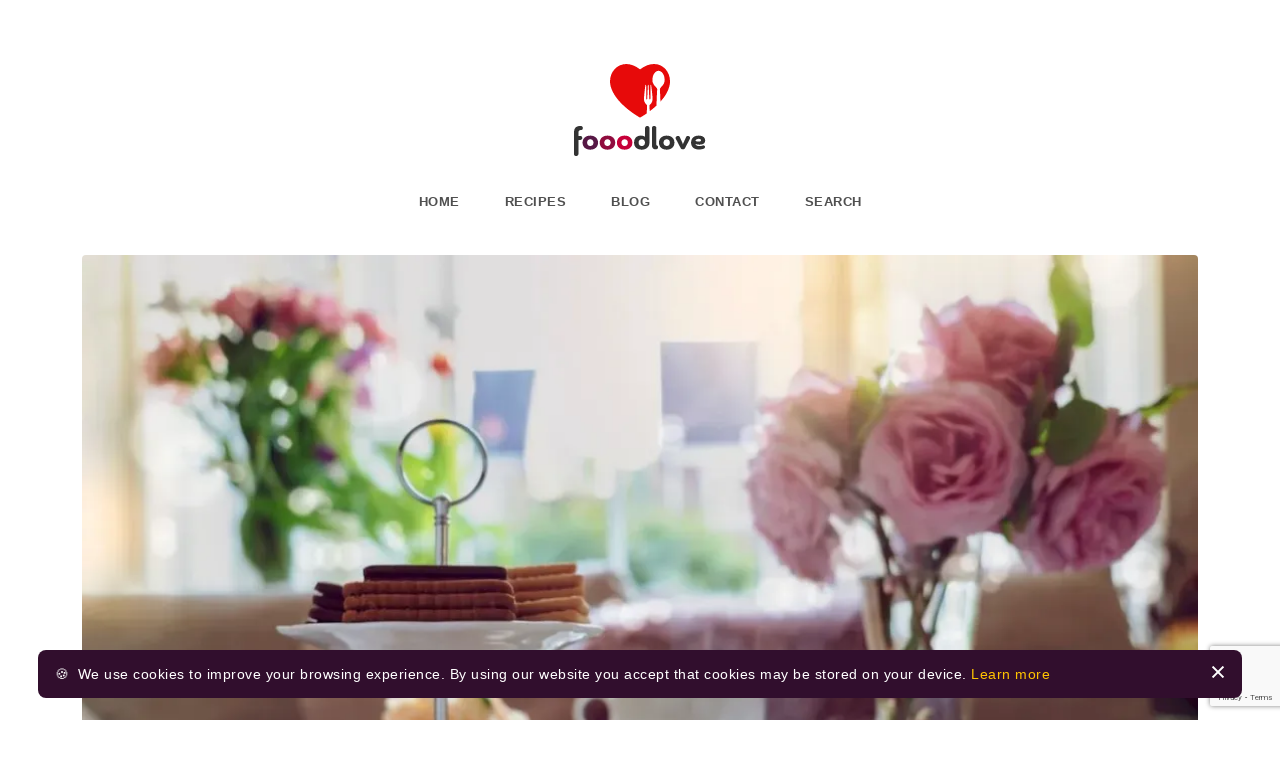

--- FILE ---
content_type: text/html; charset=UTF-8
request_url: https://www.fooodlove.com/article/greek-tea-party-ideas
body_size: 30937
content:
<!DOCTYPE html>

<!--[if lt IE 9]>
	<script src="http://html5shim.googlecode.com/svn/trunk/html5.js"></script>
<![endif]-->
<!--[if (gt IE 9)|!(IE)]><!-->
<html lang="en" class="no-js" prefix="og: http://ogp.me/ns#">
<!--<![endif]-->
<head>
	<meta http-equiv="Content-Type" content="text/html; charset=utf-8" />
	<meta name="viewport" content="width=device-width, initial-scale=1, viewport-fit=cover" />
	<meta http-equiv="X-UA-Compatible" content="IE=edge,chrome=1" />
	<title>Greek tea party ideas | fooodlove.com</title>
	<meta name="description" content="Fooodlove combines the UK culture of afternoon tea with some Greek bakery favourites to give you a roster of exciting ideas for a Greek-inspired afternoon tea." />
	<meta name="robots" content="index, follow, max-snippet:-1, max-image-preview:large, max-video-preview:-1" />
	<link rel="apple-touch-icon" sizes="180x180" href="/apple-touch-icon.png" />
	<link rel="icon" type="image/png" sizes="32x32" href="/favicon-32x32.png" />
	<link rel="icon" type="image/png" sizes="16x16" href="/favicon-16x16.png" />
	<link rel="icon" type="image/x-icon" href="/favicon.ico">
	<link rel="manifest" href="/site.webmanifest" />
	<link rel="mask-icon" href="/safari-pinned-tab.svg" color="#e70a0a" />
	<meta name="apple-mobile-web-app-title" content="fooodlove" />
	<meta name="application-name" content="fooodlove" />
	<meta name="msapplication-TileColor" content="#e70a0a" />
	<meta name="theme-color" content="#ffffff" />
	<meta property="og:site_name" content="fooodlove" />
	<meta property="og:title" content="Greek tea party ideas" />
	
	<meta property="og:description" content="Fooodlove combines the UK culture of afternoon tea with some Greek bakery favourites to give you a roster of exciting ideas for a Greek-inspired afternoon tea." />
	
	<meta property="og:image" content="https://www.fooodlove.com/images/uploads/blog/015-greek-tea-party-ideas.jpg" />
	
	<meta property="og:url" content="https://www.fooodlove.com/article/greek-tea-party-ideas" />
	<meta property="og:type" content="website" />
	<meta property="fb:app_id" content="330824127958026" />
	<meta property="fb:pages" content="157814267650450" />
	<meta name="twitter:card" content="summary_large_image" />
	<meta name="twitter:site" content="@fooodlovecom" />
	<meta name="twitter:title" content="Greek tea party ideas" />
	<meta name="twitter:description" content="Fooodlove combines the UK culture of afternoon tea with some Greek bakery favourites to give you a roster of exciting ideas for a Greek-inspired afternoon tea." />
	<meta name="twitter:image" content="https://www.fooodlove.com/images/uploads/blog/015-greek-tea-party-ideas.jpg" />
	<link rel="canonical" href="https://www.fooodlove.com/article/greek-tea-party-ideas" />
	<link href="/includes/css/bootstrap.min.css" rel="stylesheet">
	<style>
	body {
	font-family: -apple-system, BlinkMacSystemFont, "Segoe UI", Roboto, Helvetica, Arial, sans-serif, "Apple Color Emoji", "Segoe UI Emoji", "Segoe UI Symbol";
	font-size: 17px;
	color: #222222;
	line-height: 30px;
	background-color: #FFFFFF;
	-webkit-font-smoothing: antialiased;
	-moz-osx-font-smoothing: antialiased;
}

.logo {
	display: block;
	width: 132px;
	height: 93px;
	background-image: url(/images/fl/logo-v.svg);
	background-repeat: no-repeat;
	background-size: 100%;
	margin: 64px auto 24px;
	text-indent: -9999px;
}

a {
	color: #900C3E;
	text-decoration: none;
}

a:hover {
	color: #C70039;
}

/* --- Navigation --- */

.navigation {
	margin-bottom: 32px;
}

.navigation ul {
	list-style: none;
	margin: 0;
	padding: 0;
}

.navigation ul li {
	position: relative;
	display: inline-block;
	font-size: 13px;
	font-weight: 600;
	color: #505050;
	letter-spacing: .5px;
	text-transform: uppercase;
	margin: 0;
}

.navigation ul li:hover {
	background: #FBF6F7;
	border-radius: 4px;
}

.navigation ul li a {
	display: block;
	color: #505050;
	text-decoration: none;
	padding: 6px 20px;
	border-radius: 4px;
}

.navigation .active-item {
	color: #571845;
	background-color: #FBF6F7;
}

.navigation ul li a:hover {
	color: #900C3E;
	text-decoration: none;
}

.navigation ul li:hover .sub-nav {
	visibility: visible;
	opacity: 1;
	margin-top: 10px;
}

ul.sub-nav {
	list-style: none;
	position: absolute;
	left: 50%;
	transform: translate(-50%);
	background-color: #FBF6F7;
	border: 4px solid #FFFFFF;
	margin-top: 20px;
	border-radius: 8px;
	z-index: 10;
	opacity: 0;
	visibility: hidden;
	-webkit-transition: all 300ms ease;
	-moz-transition: all 300ms ease;
	-o-transition: all 300ms ease;
	-ms-transition: all 300ms ease;
	transition: all 300ms ease;
}

ul.sub-nav li {
	display: block;
	padding: 0px 14px;
	margin: 6px;
	border-radius: 2px;
}

ul.sub-nav li:hover {
	background-color: #FFFFFF;
}

.home-stripe {
	background-color: #FBF6F7;
	padding: 40px 0 24px 0;
}


/* --- Recipes Index --- */

.recipe-portrait {
	margin-top: 0;
	margin-bottom: 16px;
	/* padding: 0 24px; */
}

.recipe-landscape {
	margin-bottom: 32px;
}

.recipe-portrait .recipe-thumb {
	width: 100%;
	border-radius: 4px;
	margin-bottom: 16px;
}

.recipe-landscape .recipe-thumb {
	float: left;
	border-radius: 4px;
	margin-right: 24px;
}

.title a {
	color: #222;
	text-decoration: none;
}

.title a:hover {
	color: #900C3E;
}

.recipe-portrait .title,
.recipe-landscape .title {
	font-weight: 500;
	font-size: 18px;
	line-height: 24px;
	color: #310E2D;
}

.recipe-portrait .description {
	font-size: 14px;
	line-height: 20px;
	color: #505050;
	margin-bottom: 0;
}

.recipe-landscape .recipe-attributes {
	margin-top: 8px;
}

.recipe-attributes {
	font-weight: 500;
	font-size: 14px;
	line-height: 18px;
	letter-spacing: .5px;
	color: #505050;
	margin-top: 8px;
}

.recipe-attributes ul {
	list-style: none;
	margin: 0;
	padding: 0;
}

.recipe-attributes ul li {
	display: inline-block;
	margin-right: 16px;
	margin-bottom: 8px;
}

.recipes-attributes ul li:last-child {
	margin-right: 0;
}

.attr-icon {
	display: inline-block;
	background-repeat: no-repeat;
	background-position: left center;
	padding-left: 24px;
}

.ic_portion {
	background-image: 
	url("[data-uri]");
}

.ic_time {
	background-image: 
	url("[data-uri]");
}

.ic_calories {
	background-image: 
	url("[data-uri]");
}

.recipes-sidebar {
	margin-bottom: 24px;
}

.sidebar-section-title {
	font-weight: 600;
	font-size: 20px;
	line-height: 24px;
	letter-spacing: -0.01em;
	color: #222;
	padding-left: 12px;
	margin-top: 8px;
	margin-bottom: 16px;
}

.side-categories {
	padding: 12px;
	border-radius: 4px;
	background-color: #FAFAFA;
	margin-bottom: 24px;;
}

.side-categories ul {
	list-style: none;
	padding: 0;
	margin-bottom: 0;
}

.side-cat {
	display: block;
	color: #222222;
	padding: 8px 12px;
	margin-bottom: 4px;
	background-color: #FAFAFA;
	border-radius: 4px;
}

.side-cat:hover {
	color: #900C3E;
	background-color: #FFFFFF;
	text-decoration: none;
}

.side-cat-desc {
	padding: 0 12px;
}

.recipe-count {
	float: right;
	font-weight: 600;
	font-size: 12px;
	color: #505050;
	background-color: #FFFFFF;
	border-radius: 24px;
	padding: 1px 10px;
}

.side-cat:hover .recipe-count {
	background-color: #FBF6F7;
}

/* --- Recipe --- */

.recipe-heading {
	padding: 32px;
	background-color: #FBF6F7;
	margin-bottom: 24px;
	border-radius: 4px;
}

.recipe-heading .recipe-thumb {
	border-radius: 4px;
}

.recipe-heading .title {
	font-weight: 600;
	font-size: 38px;
	line-height: 50px;
	letter-spacing: -0.01em;
	color: #310E2D;
	margin: 0 0 16px;
	padding: 0;
}

.recipe-heading .description {
	font-size: 19px;
	font-weight: normal;
	line-height: 28px;
	color: #505050;
	margin-bottom: 16px;
}

.recipe-photo {
	width: 100%;
	border-radius: 4px;
	margin-bottom: 24px;
}

.recipe-section-title {
	font-style: normal;
	font-weight: 590;
	font-size: 20px;
	line-height: 24px;
	letter-spacing: -0.01em;
	color: #222222;
	margin-bottom: 16px;
}

.tag {
	display: inline-block;
	width: 24px;
	height: 24px;
	font-weight: bold;
	font-size: 11px;
	line-height: 24px;
	text-align: center;
	border-radius: 4px;
	margin-right: 4px;
	cursor: default;
}

.tag.dairy {
	color: #FFFFFF;
	background-color: #697085;
}

.tag.gluten {
	color: #FFFFFF;
	background-color: #81713B;
}

.tag.nuts {
	color: #FFFFFF;
	background-color: #A45B4B;
}

.tag.vegetarian {
	color: #FFFFFF;
	background-color: #3F7454;
}

.tag.vegan {
	color: #FFFFFF;
	background-color: #487984;
}

.steps-gallery {
	margin-bottom: 24px;
}

.step {
	clear: both;
	position: relative;
	margin-bottom: 16px;
	min-height: 100px;
}

.step-photo {
	float: left;
	width: 100px;
	height: 100px;
	border-radius: 4px;
	margin-right: 16px;
}

.step-count {
	display: inline-block;
	width: 32px;
	line-height: 32px;
	font-size: 14px;
	font-weight: bold;
	color: #900c3e;
	text-align: center;
	background-color: #FBF6F7;
	border-radius: 8px;
	margin-bottom: 8px;
}

.step-text {
	padding-left: 116px;
}

.tip-text {
	line-height: 24px;
}

/* --- Ingredients --- */

.ingredients {
	position: relative;
	background-color: #FBF6F7;
	border-radius: 4px;
	padding: 24px;
	margin-bottom: 24px;
}

.inner-heading {
	position: absolute;
	top: -16px;
	left: 56px;
	padding: 24px 16px 8px;
	font-weight: bold;
	font-size: 14px;
	text-transform: uppercase;
	color: #310E2D;
	letter-spacing: 1px;
	background-color: #FFFFFF;
	border-bottom-left-radius: 16px;
	border-bottom-right-radius: 16px;
}

.inner-heading::after,
.inner-heading::before {
	content: "";
	display: inline-block;
	width: 16px;
	height: 16px;
	background-image: url(/images/fl/corner.svg);
	background-repeat: no-repeat;
	background-size: 100%;
	position: absolute;
}

.inner-heading::after {
	top: 16px;
	right: -16px;
	transform: rotate(180deg);
}

.inner-heading::before {
	bottom: 28px;
	left: -16px;
	transform: rotate(270deg);
}

.inner-list ul {
	list-style: none;
	padding: 0;
	margin: 0;
}

.inner-list ul li {
	line-height: 24px;
	border-bottom: 1px solid rgba(0, 0, 0, 0.04);
	padding: 12px 0;
}

.ing-cat {
	color: #571845;
	font-size: 14px;
	font-weight: bold;
	text-transform: uppercase;
}

.checkbox {
	position: relative;
}

.checkbox input {
	position: absolute;
	opacity: 0;
	cursor: pointer;
	height: 24px;
	width: 24px;
	z-index: 10;
}

.checkbox:hover input~.checkmark {
	background-color: #FFFFFF;
	border: 1px solid #505050 !important;
}

.checkbox input:checked~.checkmark {
	background-color: #FFFFFF;
	border: 1px solid #505050;
}

.checkmark:after {
	content: "";
	position: absolute;
	display: none;
}

.checkbox input:checked~.checkmark:after {
	display: block;
}

.checkbox .checkmark:after {
	left: 8px;
	top: 5px;
	width: 6px;
	height: 10px;
	border: solid #900c3e;
	border-width: 0 2px 2px 0;
	-webkit-transform: rotate(45deg);
	-ms-transform: rotate(45deg);
	transform: rotate(45deg);
}

.checkmark {
	position: absolute;
	top: 0;
	left: 0;
	height: 24px;
	width: 24px;
	border: 1px solid #999;
	border-radius: 50%;
	background-color: transparent;
}

.checkbox label {
	padding-left: 33px;
	cursor: pointer;
}

.checkbox input:checked~.checkmark+label.strikethrough {
	color: #999;
	text-decoration: line-through;
}

/* --- Affiliates --- */

.affiliates {
	border-left: 4px solid #900C3E;
	border-top-left-radius: 4px;
	border-bottom-left-radius: 4px;
	padding: 0 0 0 16px;
	margin-bottom: 24px;
}

.aff_title {
	font-size: 13px;
	font-weight: bold;
	color: #222222;
	letter-spacing: .5px;
	text-transform: uppercase;
}

.aff_note {
	font-size: 13px;
	color: #505050;
	letter-spacing: 0.5px;
	line-height: 18px;
	margin-bottom: 16px;
}

.tool-thumb {
	float: left;
	width: 100%;
	border-radius: 8px;
}

/* --- Shop --- */

.shop-item {
	font-size: 14px;
	font-weight: 600;
	letter-spacing: 1px;
	text-transform: uppercase;
	text-align: center;
	overflow: hidden;
}

.shop-item a {
	color: #222222;
}

.shop-item:hover .item-title {
	color: #900C3E;
	text-decoration: none;
}

.shop-img {
	overflow: hidden;
	border-radius: 8px;
	margin-bottom: 8px !important;
	-webkit-transition: all 1s ease;
	-moz-transition: all 1s ease;
	-o-transition: all 1s ease;
	-ms-transition: all 1s ease;
	transition: all 1s ease;
}

.shop-thumb:hover {
	-webkit-transform: scale(1.2);
	-moz-transform: scale(1.2);
	-ms-transform: scale(1.2);
	-o-transform: scale(1.2);
	transform: scale(1.2);
}

/* --- Search --- */

.spotlight-search {
	position: fixed;
	background-color: rgba(0, 0, 0, 0.75);
	top: 0;
	right: 0;
	bottom: 0;
	left: 0;
	z-index: 999;
	opacity: 0;
	pointer-events: none;
	-webkit-transition: all 0.3s;
	-moz-transition: all 0.3s;
	transition: all 0.3s;
}

.spotlight-search:target {
	opacity: 1;
	pointer-events: auto;
}

.spotlight-search > .search-box {
	width: 80%;
	position: absolute;
	top: 10%;
	margin: 10%;
	padding: 1rem;
	color: #310E2D;
}

.close-search {
	position: absolute;
	width: 100%;
	height: 100%;
	z-index: -1;
	text-indent: -9999px;
}

.search-box {
	border-radius: 12px;
	background-color: #FBF6F7;
}

.search-box input[type="text"] {
	font-weight: 600;
	font-size: 20px;
	color: #310E2D;
	width: 100%;
	padding: 8px;
	border: none;
	background: transparent;
	outline: 0;
}

.search-box input[type="text"]::placeholder {
	color: #999999;
}

.search-submit {
	position: absolute;
	display: block;
	width: 32px;
	height: 32px;
	top: 22px;
	right: 16px;
	border: none;
	background: url("[data-uri]");
	background-position: center;
	background-repeat: no-repeat;
	text-indent: -9999px;
}

.search-title {
	padding: 24px;
	background-color: rgba(144, 12, 62, 0.04);
	border-radius: 4px;
	margin-bottom: 24px;
}

.noresults-wrap {
	margin-top: 48px;
	margin-bottom: 64px;
}

.noresults-icon {
	display: block;
	width: 63px;
	height: 54px;
	background-image: url(/images/fl/ic_noresults.svg);
	background-repeat: no-repeat;
	margin: 0 auto 16px;
	text-indent: -9999px;
}

.noresults-title {
	font-weight: bold;
	font-size: 24px;
	color: #222222;
	margin-bottom: 4px;
}

.noresults-title span {
	color: #e70a0a;
}

.noresults-note {
	font-weight: 600;
	font-size: 14px;
	color: #505050;
	letter-spacing: 1px;
	line-height: 22px;
	text-transform: uppercase;
}

/* --- Blog --- */

.blog-sidebar {
	margin-bottom: 24px;
}

.blog-sidebar:last-child {
	margin-bottom: 0;
}

.blog-sidebar .title {
	font-weight: 600;
	font-size: 17px;
	line-height: 24px;
	color: #310E2D;
	margin-top: 6px;
	margin-bottom: 0;
}

.blog-sidebar .blog-thumb {
	clear: both;
	float: left;
	width: 40%;
	border-radius: 4px;
	margin-right: 16px;
}

.blog-sidebar .attributes {
	font-weight: 600;
	font-size: 13px;
	line-height: 18px;
	letter-spacing: .5px;
	color: #505050;
	text-transform: uppercase;
}

.blog-sidebar .attributes a {
	color: #505050;
	text-decoration: none;
}

.blog-sidebar .attributes a:hover {
	color: #310E2D;
}

.blog-post-medium {
	padding: 40px;
}

.blog-post-medium .blog-thumb {
	width: 100%;
	border-radius: 4px;
}

.blog-post-medium .title {
	font-weight: 600;
	font-size: 18px;
	line-height: 24px;
	letter-spacing: -0.01em;
	color: #222222;
	margin: 16px 0 24px;
}

.blog-post {
	margin-bottom: 32px;
}

.featured-blog-post {
	background-color: #FBF6F7;
	margin-bottom: 40px;
	padding-top: 48px;
	padding-bottom: 48px;
}

.featured-blog-post .title {
	font-weight: 600;
	font-size: 18px;
	line-height: 24px;
	letter-spacing: -0.01em;
	color: #222222;
	margin: 8px 0 24px;
}

.featured-image {
	position: relative;
}

.featured-image img {
	width: 100%;
	border-radius: 4px;
}

.blogs-title {
	font-weight: 600;
	font-size: 18px;
	line-height: 24px;
	letter-spacing: -0.01em;
	color: #222222;
	margin: 16px 0 8px;
}

.excerpt {
	font-size: 14px;
	line-height: 20px;
	color: #505050;
}

.blog-title {
	font-weight: 600;
	font-size: 38px;
	line-height: 50px;
	letter-spacing: -0.01em;
	color: #310E2D;
	margin: 8px 0 24px;
}

.blog-title a,
.blogs-title a {
	color: #310E2D;
}

.blog-title a:hover,
.blogs-title a:hover {
	color: #900C3E;
	text-decoration: none;
}

.blog-info {
	display: block;
	font-size: 13px;
	font-weight: 500;
	color: #505050;
	margin-top: 16px;
}

.blog-info a {
	color: #505050;
}

.blog-info a:hover {
	color: #571845;
}

.content {
	position: relative;
	font-size: 17px;
	color: #111111;
	margin-bottom: 24px;
}

.content a,
.content a:visited {
	box-shadow: inset 0 -4px 0 #F3E6EB;
	-webkit-transition: box-shadow 0.2s ease;
	-moz-transition: box-shadow 0.2s ease;
	-ms-transition: box-shadow 0.2s ease;
	-o-transition: box-shadow 0.2s ease;
	transition: box-shadow 0.2s ease;
}

.content a:hover {
	box-shadow: inset 0 -1px 0 #D74C74;
	text-decoration: none;
}

.blog-share ul {
	padding: 0;
	margin-top: 8px;
	list-style: none;
}

.blog-share ul li {
	margin: 0 0 24px 0;
}

.share .icon {
	fill: #999;
}

.share .icon.pinterest:hover {
	fill: #DE041A;
}

.share .icon.twitter:hover {
	fill: #24A9E6;
}

.share .icon.facebook:hover {
	fill: #1777F2;
}

.share .icon.linkedin:hover {
	fill: #187FB8;
}

.share .icon.email:hover {
	fill: #006DFF;
}

.content h2 {
	font-weight: 600;
	font-size: 26px;
	color: #292929;
	margin-bottom: 16px;
}

.content h3 {
	font-size: 20px;
	font-weight: 600;
	color: #571845;
	margin-bottom: 16px;
}

.content .image {
	width: 132% !important;
	max-width: none;
	margin-left: -16%;
}

.content .image-style-align-center {
	width: 100%;
	max-width: 100%;
	margin-left: auto;
}

.content .image img {
	border-radius: 4px;
	width: 100%;
	max-width: 100%;
	height: auto;
}

.content .image-style-align-left {
	float: left;
	width: 100%;
	max-width: 50%;
	height: auto;
	margin-left: -16%;
	margin-right: 24px;
}

.content .image-style-align-right {
	float: right;
	width: 100%;
	max-width: 50%;
	margin-right: -16%;
	margin-left: 24px;
}

.content .image-style-side {
	float: right;
	width: 100%;
	max-width: 40%;
	margin-left: 24px;
}

.content .image figcaption {
	font-size: 13px;
	color: #505050;
	text-align: center;
	line-height: 20px;
	margin-top: 6px;
}

.btn-readmore {
	position: relative;
	font-weight: 500;
	font-size: 16px;
	color: #222;
	line-height: 24px;
	padding-left: 32px;
	-webkit-transition: all 500ms ease;
	-moz-transition: all 500ms ease;
	-o-transition: all 500ms ease;
	-ms-transition: all 500ms ease;
	transition: all 500ms ease;
}

.btn-readmore::before {
	position: absolute;
	display: block;
	content: '';
	top: 17px;
	left: 0;
	width: 24px;
	height: 2px;
	background-color: #487984;
}

.btn-readmore:hover {
	color: #C70039;
}

.btn-seeall {
	font-weight: 500;
	font-size: 14px;
	line-height: 17px;
	letter-spacing: -0.01em;
	color: #505050;
	margin-top: 38px;
	margin-right: 10px;
	background-image: url("[data-uri]");
	background-repeat: no-repeat;
	background-position: center right;
	padding-right: 20px;
}

.btn-back {
	display: block;
	width: 24px;
	height: 24px;
	background-image: url("[data-uri]");
	background-repeat: no-repeat;
	background-position: center right;
	margin: 8px;
}

.related-img {
	border-radius: 4px;
}

.related-title {
	font-weight: 600;
	font-size: 18px;
	line-height: 24px;
	letter-spacing: -0.01em;
	color: #222222;
	margin: 16px 0 8px;
}

.related-title a {
	color: #222222;
}

.related-title a:hover {
	color: #900C3E;
	text-decoration: none;
}

/* --- Comments --- */

.recent-comment {
	display: flex;
	gap: 16px;
	margin-bottom: 24px;
	align-items: center;
}

.recent-comment .thumbnail {
	width: 80px;
	height: 80px;
	border-radius: 4px;
}

.recent-comment .com-wrap {
	margin: 0;
}

.recent-comment .description {
	font-size: 16px;
	line-height: 24px;
	letter-spacing: -0.01em;
	color: #505050;
    display: -webkit-box;
    -webkit-line-clamp: 2;
    -webkit-box-orient: vertical;
    overflow: hidden;
    text-overflow: ellipsis;
	margin-bottom: 6px;
}

.recent-comment .rec-title {
	font-weight: 590;
	font-size: 14px;
	line-height: 20px;
	color: #222222;
	display: -webkit-box;
    -webkit-line-clamp: 1;
    -webkit-box-orient: vertical;
    overflow: hidden;
    text-overflow: ellipsis;
}

.recent-comment .rec-title a {
	color: #310E2D;
	text-decoration: none;
}

.recent-comment .rec-title a:hover {
	color: #900C3E;
	text-decoration: none;
}

.comment-form-wrapper {
	margin-bottom: 24px;
}

.comment-form-inner {
	background-color: #FAFAFA;
	border-radius: 4px;
	padding: 32px;
	margin-bottom: 4px;
}

.comment-wrapper {
	position: relative;
	background-color: #FAFAFA;
	border-radius: 4px;
	padding: 32px 32px 32px 48px;
	margin-bottom: 24px;
}

.comment-wrapper.author {
	border: 1px solid #F9E7E7;
	background-color: #FFFFFF;
}

.comment-star-disabled,
.comment-star {
	display: inline-block;
	width: 16px;
	height: 16px;
	background-position: center center;
	background-repeat: no-repeat;
	margin-left: 4px;
	text-indent: -9999px;	
}

.comment-star-disabled {
	background-image: url("[data-uri]");
}

.comment-star {
	background-image: url("[data-uri]");
}

.comment-form-subnote {
	font-size: 12px;
	line-height: 20px;
	color: #505050;
	margin-bottom: 24px;
}

.comment-info {
	margin-bottom: 8px;
}

.comment-author {
	font-weight: 600;
	font-size: 16px;
	line-height: 22px;
	letter-spacing: -0.01em;
	color: #222222;
}

.comment-timestamp {
	font-weight: 500;
	font-size: 13px;
	line-height: 22px;
	color: #505050;
	margin-left: 8px;
}

.comment-avatar {
	position: absolute;
	top: 24px;
	left: -32px;
	width: 64px;
	height: 64px;
	border-radius: 32px;
	border: 4px solid #FFFFFF;
}

.captcha-label {
	font-weight: 500;
	font-size: 14px;
	line-height: 22px;
	color: #666666;
	margin-bottom: 4px;
}

.captcha-input {
	width: 100%;
	padding: 4px;
	height: 30px;
	margin-top: 2px;
	background-color: #FBF6F7;
	border-top-left-radius: 0 !important;
	border-top-right-radius: 2px !important;
	border-bottom-right-radius: 2px !important;
	border-bottom-left-radius: 0 !important;
	border-color: #AA8B8A !important;
}

.captcha-input:focus {
	box-shadow: 0 0 0 .2rem #AA8B8A !important;
}

.no-comments {
	display: block;
	width: 100%;
	max-width: 500px;
	height: 300px;
	background-image: url(/images/fl/no-comments.svg);
	background-repeat: no-repeat;
	background-size: 100%;
	margin: 0 auto;
}

.no-comment-title {
	font-weight: 600;
	font-size: 18px;
	line-height: 24px;
	letter-spacing: -0.01em;
	color: #222222;
}

.no-comment-text {
	color: #505050;
}

.rate label {
	float: left;
	font-size: 16px;
	line-height: 36px;
	color: #505050;
	margin-left: 8px;
	margin-right: 16px;
	margin-bottom: 0;
}

.rating {
    display: flex;
    flex-direction: row-reverse;
    justify-content: flex-end;
}

.rating>input {
    display: none
}

.rating>label {
    position: relative;
	width: 1.1em;
	font-size: 22px;
    font-weight: 300;
    color: #FFC300;
    cursor: pointer;
	line-height: 36px;
}

.rating>label::before {
    content: "\2605";
    position: absolute;
    opacity: 0;
}

.rating>label:hover:before,
.rating>label:hover~label:before {
    opacity: 1 !important
}

.rating>input:checked~label:before {
    opacity: 1;
}

.rating:hover>input:checked~label:before {
    opacity: 0.1;
}

/* Pages */

.page-title {
	font-size: 32px;
	font-weight: bold;
	line-height: 32px;
	padding: 24px;
	background-color: rgba(144, 12, 62, 0.04);
	border-radius: 8px;
	margin-bottom: 24px;
}

.page-content h2,
.page-content h3 {
	padding-left: 15px;
}

.page-content h2 {
	font-weight: bold;
	font-size: 24px;
	margin-bottom: 16px;
}

.page-content h3 {
	font-weight: bold;
	font-size: 16px;
	color: #571845;
	text-transform: uppercase;
}

.page-content p {
	padding: 0 15px;
}

.category-heading {
	padding: 12px;
	margin-bottom: 24px;
	border-radius: 4px;
}

.category-heading .recipe-thumb {
	border-radius: 4px;
}

.category-heading .title {
	font-size: 24px;
	font-weight: 600;
	line-height: 30px;
	margin-bottom: 4px;

	color: #310E2D;
	padding: 0;
}

/* Web Stories */

.web-stories {
	position: relative;
	color: #FFFFFF;
}

.web-stories img,
.web-stories picture {
	border-radius: 4px;
}

.web-stories .overlay {
	position: absolute;
	top: 0;
	left: 0;
	width: 100%;
	height: 100%;
	padding: 16px;
	border-radius: 4px;
	background: rgb(255,255,255);
	background: -moz-linear-gradient(0deg, rgba(255,255,255,0) 0%, rgba(0,0,0,0.5) 100%);
	background: -webkit-linear-gradient(0deg, rgba(255,255,255,0) 0%, rgba(0,0,0,0.5) 100%);
	background: linear-gradient(0deg, rgba(255,255,255,0) 0%, rgba(0,0,0,0.5) 100%);
	filter: progid:DXImageTransform.Microsoft.gradient(startColorstr="#ffffff",endColorstr="#000000",GradientType=1);
}

.web-stories h2 {
	font-size: 30px;
	font-weight: bold;
}

.web-stories a,
.web-stories a:hover {
	color: #FFFFFF;
}

.web-stories .description {
	font-size: 15px;
	line-height: 21px;
}

.web-stories .divider {
	display: block;
	width: 80px;
	height: 4px;
	border-radius: 4px;
	background-color: #FFC300;
}

/* Pagination */

.paginate-line {
	height: 18px;
	border-bottom: 2px solid rgba(144, 12, 62, 0.04);
	border-radius: 2px;
	text-align: center;
	margin-top: 16px;
	margin-bottom: 48px;
}

.pagination {
	display: inline-block;
	font-size: 14px;
	background: #FFFFFF;
	padding: 0 8px;
}

.pagination a,
.pagination .active {
	display: inline-block;
	padding: 0px 12px;
	line-height: 32px;
	border-radius: 4px;
	min-width: 32px;
}

.pagination a {
	font-weight: bold;
	color: #505050;
	background: rgba(144, 12, 62, 0.04);
	margin: 0 2px;
}

.pagination a:hover {
	color: #FFFFFF;
	background: #571845;
	text-decoration: none;
}

.pagination .active {
	color: #FFFFFF;
	background: #571845;
}

/* --- Tips --- */

.tips {
	position: relative;
	background-color: #FAFAFA;
	border-radius: 4px;
	padding: 24px;
	margin-bottom: 24px;
}

/* --- Share Buttons --- */

.ig-share-wrap {
	background-color: #FBF6F7;
	border-radius: 4px;
	padding: 24px;
	margin-bottom: 24px;
}

.ig-icon {
	float: right;
	display: block;
	width: 32px;
	height: 32px;
	background-image: url("[data-uri]");
	background-position: center center;
	background-repeat: no-repeat;
	margin-top: -2px;
	text-indent: -9999px;
}

.ig-title {
	font-weight: bold;
	font-size: 13px;
	line-height: 18px;
	letter-spacing: .5px;
	text-transform: uppercase;
	color: #310E2D;
}

.ig-blurb {
	font-size: 16px;
	line-height: 24px;
	color: #222222;
}

.share-wrap {
	position: relative;
	margin-bottom: 32px;
}

.share {
	width: 100px;
	text-align: center;
	text-transform: uppercase;
	font-size: 13px;
	font-weight: bold;
	color: #505050;
	letter-spacing: .5px;
	margin-bottom: 16px;
}

.shares {
	padding-left: 116px;
}

.shares ul {
	list-style: none;
	padding: 0;
	margin: 0;
}

.shares ul li {
	display: inline-block;
	margin: 0 16px 0 0;
}

.shares ul li:last-child {
	margin-right: 0;
}

.btn-action {
	display: inline-block;
	padding: 8px 12px 8px 38px;
	font-size: 13px;
	font-weight: 700;
	color: #222222;
	letter-spacing: .5px;
	line-height: 22px;
	text-transform: uppercase;
	background-repeat: no-repeat;
	background-position: 12px center;
	border-radius: 8px;
	border: 1px solid #FFFFFF;
}

.btn-action:hover {
	color: #222222;
	text-decoration: none;
	border-color: #222;
}

.btn-action.pinterest {
	background-color: #FFF5F6;
	background-image: url("[data-uri]");
}

.btn-action.pinterest:hover {
	border-color: #DE041A;
}

.btn-action.twitter {
	background-color: #F0FAFD;
	background-image: url("[data-uri]");
}

.btn-action.twitter:hover {
	border-color: #24A9E6;
}

.btn-action.facebook {
	background-color: #F2F8FF;
	background-image: url("[data-uri]");
}

.btn-action.facebook:hover {
	border-color: #1777F2;
}

.btn-action.arrowdown {
	background-color: #FAFAFA;
	background-image: url("[data-uri]");
}

.btn-action.recipe {
	background-color: #FBF6F7;
	background-image: url("[data-uri]");
}


.btn-action.playvideo {
	background-color: #FAFAFA;
	background-image: url("[data-uri]");
}

.btn-action.cookmode {
	background-color: #FAFAFA;
	background-image: url("[data-uri]");
}

/* --- Videos --- */

.video-heading {
	margin: 24px 0 16px;
}

.video-heading .title {
	font-weight: 600;
	font-size: 32px;
	line-height: 50px;
	letter-spacing: -0.01em;
	color: #310E2D;
	margin: 0 0 16px;
	padding: 0;
}

.video-heading .description {
	font-size: 17px;
	font-weight: normal;
	line-height: 30px;
	color: #111111;
	margin-bottom: 16px;
}

.video-wrapper {
	position: relative;
	margin-bottom: 32px;
}

.video-wrapper .video-thumb {
	width: 100%;
	border-radius: 4px;
}

.video-wrapper .overlay {
	content: "";
	background: rgba(0,0,0,0.1);
	position: absolute;
	height: 100%;
	width: 100%;
	top: 0;
	left: 0;
	border-radius: 8px;
}

.video-wrapper .play {
	position: absolute;
	top: 50%;
	left: 50%;
	transform: translate(-50%, -50%);
	width: 70px;
	height: 70px;
	background-image: url(/images/fl/ic_play_cycle.svg);
	background-repeat: no-repeat;
	background-size: 100%;
	z-index: 10;
	opacity: 0.8;
}

.video-wrapper:hover .play,
.video-wrapper:hover .title,
.video-wrapper:hover .vid_note a:hover {
	opacity: 1;
	color: #900c3e;
}

.video-wrapper:hover .overlay {
	background: rgba(0,0,0,0.5);
}

.video-wrapper .title {
	position: absolute;
	display: block;
	width: 100%;
	bottom: 16px;
	font-weight: 600;
	font-size: 20px;
	line-height: 28px;
	color: #FFFFFF;
	text-align: center;
	opacity: 0;
}

.video-wrapper:hover a .title {
	color: #FFFFFF;
}

.vid_note a {
	float: right;
	font-size: 13px;
	color: #505050;
	letter-spacing: 0.5px;
	line-height: 18px;
	margin-top: 8px;
}

/* --- Sidebar --- */

.side-container {
	border-radius: 4px;
	margin-bottom: 32px;
	padding: 16px;
}

.side-container.grey {
	background-color: #FAFAFA;
}

/* --- Bootstrap Overrides --- */

.form-wrap {
	background-color: #FBF6F7;
	border-radius: 4px;
	padding: 32px 32px 16px;
	margin-bottom: 32px;
}

.form-group label {
	font-size: 13px;
	font-weight: bold;
	color: #505050;
	letter-spacing: .5px;
	text-transform: uppercase;
	margin-left: 8px;
	margin-bottom: 0;
}

.form-control {
	color: #111;
	border-radius: 4px;
	padding: 12px;
	border-color: rgba(0, 0, 0, 0.08);
	margin-bottom: 16px;
}

.form-control:focus {
	border-color: #487984;
	box-shadow: 0 0 0 .2rem #487984;
}

.captcha {
	border: none;
	padding: 3px;
	margin-left: 8px;
	border-radius: 4px;
}

.btn-contact {
	float: right;
	color: #FFFFFF;
	background-color: #C70039;
	border-color: #C70039;
	font-weight: 600;
	font-size: 14px;
	border-radius: 4px;
	border: none;
	padding: 16px 24px;
	letter-spacing: .5px;
}

.btn-contact:hover {
	color: #900C3E;
	background-color: #FFFFFF;
}

.btn-primary {
	color: #FFFFFF;
	background-color: #487984;
	border-color: #487984;
	font-weight: 600;
	font-size: 13px;
	border-radius: 4px;
	padding: 8px 16px;
}

.btn-primary:hover {
	background-color: #2E4E55;
	border-color: #2E4E55;
}

.btn-primary:focus {
	color: #FFFFFF;
	background-color: #2E4E55;
	border-color: #ACC9CF;
	box-shadow: 0 0 0 .25rem #ACC9CF;
}

.btn-secondary {
	color: #571845;
	background-color: #FBF6F7;
	border-color: #FBF6F7;
	font-weight: 600;
	font-size: 13px;
	border-radius: 4px;
	padding: 8px 16px;
}

.btn-secondary:hover {
	color: #FFFFFF;
	background-color: #571845;
	border-color: #571845;
}

/* --- Footer --- */

.introduction {
	padding: 15px;
}

.introduction .greeting {
	font-size: 20px;
	font-weight: 600;
	line-break: 24px;
	color: #310E2D;
	margin-bottom: 16px;
}

.sevi {
	display: block;
	width: 162px;
	height: 180px;
	margin: 32px auto 24px auto;
}

.social ul {
	list-style: none;
	text-align: center;
	margin: 0;
	padding: 0;
}

.social ul li {
	display: inline-block;
	margin: 24px 8px;
}

.social-icon {
	display: block;
	width: 24px;
	height: 24px;
}

.copyright {
	font-size: 14px;
	text-transform: uppercase;
	margin-top: 48px;
	margin-bottom: 32px;
}

.copyright,
.copyright a {
	font-size: 13px;
	color: #505050;
}

.copyright a:hover {
	color: #222;
	text-decoration: none;
}

/* --- Newsletter --- */

.newsletter-wrap {
	background: #FBF6F7;
	padding-top: 80px;
	padding-bottom: 80px;
	margin-top: 40px;
	margin-bottom: 40px;
}

.nl-msg {
	font-weight: 600;
	font-size: 22px;
	line-height: 24px;
	letter-spacing: -0.01em;
	color: #222222;
	margin-bottom: 8px;
}

.nl-note {
	font-size: 16px;
	color: #505050;
	line-height: 28px;
}

#nl-signup {
	display: inline-block;
	background-color: #FFFFFF;
	border: 1px solid #D9DBE1;
	border-radius: 4px;
	margin-top: 16px;
}

.mc-field-group {
	display: inline-block;
}

#mc_embed_signup_scroll {
	position: relative;
	height: auto;
}

#nl-signup input.email,
#nl-signup input.fname {
	-webkit-appearance: none;
	border: 1px solid #FFFFFF;
	font-size: 14px;
	color: #222222;
	background-color: #FFFFFF;
	box-sizing: border-box;
	line-height: 32px;
	padding: 0px 8px;
	display: inline-block;
	margin: 4px 1px;
	outline: none;
}

#nl-signup input.email {
	width: 100%;
	padding-right: 100px;
}

#nl-signup input.fname {
	width: 100%;
	border-right: 1px solid #D9DBE1;
}

#nl-signup input:focus {
	background-color: #FAFAFA;
}

#nl-signup input[type=submit]:focus {
	color: #FFFFFF;
	background-color: #2E4E55;
	border-color: #ACC9CF;
	box-shadow: 0 0 0 .25rem #ACC9CF;
}

#nl-signup .clear {
	display: inline-block;
}

#nl-signup .button {
	position: absolute;
	top: 3px;
	right: 3px;
	font-size: 14px;
	font-weight: bold;
	border: none;
	-webkit-border-radius: 2px;
	-moz-border-radius: 2px;
	border-radius: 2px;
	color: #FFFFFF;
	background-color: #487984;
	box-sizing: border-box;
	height: 36px;
	padding: 1px 16px;
	display: inline-block;
	margin: 0;
	-webkit-transition: all 0.23s ease-in-out 0s;
	-moz-transition: all 0.23s ease-in-out 0s;
	-o-transition: all 0.23s ease-in-out 0s;
	-ms-transition: all 0.23s ease-in-out 0s;
	transition: all 0.23s ease-in-out 0s;
}

#nl-signup .button:hover {
	color: #FFFFFF;
	background-color: #2E4E55;
	cursor: pointer;
}

#nl-signup div#mce-responses {
	float: left;
	top: -1.4em;
	padding: 0em 0.5em 0em 0.5em;
	overflow: hidden;
	width: 90%;
	margin: 0 5%;
	clear: both;
}

#nl-signup div.response {
	margin: 1em 0;
	padding: 1em 0.5em 0.5em 0;
	font-weight: bold;
	float: left;
	top: -1.5em;
	z-index: 1;
	width: 80%;
}

#nl-signup #mce-error-response {
	display: none;
}

#nl-signup #mce-success-response {
	color: #529214;
	display: none;
}

#nl-signup label.error {
	display: block;
	float: none;
	width: auto;
	margin-left: 1.05em;
	text-align: left;
	padding: 0.5em 0;
}

/* --- Icons --- */

.icon-list {
	display: inline-block;
	line-height: 24px;
	background-repeat: no-repeat;
	padding-left: 32px;
	margin-right: 8px;
}

.icon-list:last-child {
	margin-right: 0;
}

.icon-list.portion {
	background-image: url(/images/fl/ic_20_portions.svg);
}

.icon-list.time {
	background-image: url(/images/fl/ic_20_time.svg);
}

.icon-list.calories {
	background-image: url(/images/fl/ic_20_calories.svg);
}

.icon-list.date {
	background-image: url(/images/fl/ic_20_date.svg);
}

/* --- Various --- */

[data-tooltip],
.tooltip {
	position: relative;
	cursor: pointer;
}

[data-tooltip]:before,
[data-tooltip]:after,
.tooltip:before,
.tooltip:after {
	position: absolute;
	visibility: hidden;
	-ms-filter: "progid:DXImageTransform.Microsoft.Alpha(Opacity=0)";
	filter: progid:DXImageTransform.Microsoft.Alpha(Opacity=0);
	opacity: 0;
	-webkit-transition: 
	opacity 0.2s ease-in-out,
	visibility 0.2s ease-in-out,
	-webkit-transform 0.2s cubic-bezier(0.71, 1.7, 0.77, 1.24);
	-moz-transition:    
	opacity 0.2s ease-in-out,
	visibility 0.2s ease-in-out,
	-moz-transform 0.2s cubic-bezier(0.71, 1.7, 0.77, 1.24);
	transition:         
	opacity 0.2s ease-in-out,
	visibility 0.2s ease-in-out,
	transform 0.2s cubic-bezier(0.71, 1.7, 0.77, 1.24);
	-webkit-transform: translate3d(0, 0, 0);
	-moz-transform:    translate3d(0, 0, 0);
	transform:         translate3d(0, 0, 0);
	pointer-events: none;
}

[data-tooltip]:hover:before,
[data-tooltip]:hover:after,
[data-tooltip]:focus:before,
[data-tooltip]:focus:after,
.tooltip:hover:before,
.tooltip:hover:after,
.tooltip:focus:before,
.tooltip:focus:after {
	visibility: visible;
	-ms-filter: "progid:DXImageTransform.Microsoft.Alpha(Opacity=100)";
	filter: progid:DXImageTransform.Microsoft.Alpha(Opacity=100);
	opacity: 1;
	-webkit-transform: translateY(12px);
	-moz-transform:    translateY(12px);
	transform:         translateY(12px); 
}

.tooltip:before,
[data-tooltip]:before {
	z-index: 1001;
	border: 6px solid transparent;
	background: transparent;
	content: "";
}

.tooltip:after,
[data-tooltip]:after {
	z-index: 1000;
	padding: 6px 10px;
	width: 160px;
	background-color: #000;
	background-color: hsla(0, 0%, 20%, 0.9);
	color: #fff;
	content: attr(data-tooltip);
	font-size: 13px;
	font-weight: 500;
	letter-spacing: 0;
	text-align: center;
	border-radius: 4px;
}

[data-tooltip]:before,
[data-tooltip]:after,
.tooltip:before,
.tooltip:after {
	top: 100%;
	bottom: auto;
	left: 25%;
}

[data-tooltip]:before,
.tooltip:before {
	margin-top: -12px;
	margin-bottom: 0;
	border-top-color: transparent;
	border-bottom-color: #000;
	border-bottom-color: hsla(0, 0%, 20%, 0.9);
}

[data-tooltip]:after,
.tooltip:after,
.tooltip-top:after {
	margin-left: -80px;
}

[data-tooltip]:hover:before,
[data-tooltip]:hover:after,
[data-tooltip]:focus:before,
[data-tooltip]:focus:after,
.tooltip:hover:before,
.tooltip:hover:after,
.tooltip:focus:before,
.tooltip:focus:after,
.tooltip-top:hover:before,
.tooltip-top:hover:after,
.tooltip-top:focus:before,
.tooltip-top:focus:after {
	-webkit-transform: translateY(12px);
	-moz-transform:    translateY(12px);
	transform:         translateY(12px); 
}

.sticky {
	position: -webkit-sticky;
	position: sticky;
	top: 0;
}

.section-title {
	position: relative;
	font-weight: 600;
	font-size: 20px;
	line-height: 24px;
	letter-spacing: -0.01em;
	color: #222;
	padding-left: 8px;
	margin-top: 40px;
	margin-bottom: 40px;
}

.section-title::before {
	position: absolute;
	top: 0;
	left: 0;
	display: block;
	content: '';
	width: 2px;
	height: 24px;
	background-color: #A45B4B;
	border-radius: 4px;
}

.trans {
	-webkit-transition: all 0.2s ease-in-out 0s;
	-moz-transition: all 0.2s ease-in-out 0s;
	-o-transition: all 0.2s ease-in-out 0s;
	-ms-transition: all 0.2s ease-in-out 0s;
	transition: all 0.2s ease-in-out 0s;

}

.asterisk {
	color: #C70039;
	font-weight: bold;
}

.modal-backdrop.show {
	opacity: 0.8;
}

/* Newsletter Slider */

.food-thumbs {
	margin-top: 48px;
	margin-bottom: 32px;
}

.food-thumbs img {
	border-radius: 8px;
	margin: 0 15px;
}

/* --- Cookies Alert --- */

.cookiealert {
	position: fixed;
	bottom: 3%;
	left: 3%;
	margin: 0 !important;
	z-index: 999;
	opacity: 0;
	border-radius: 0;
	transform: translateY(100%);
	font-size: 14px;
	letter-spacing: .5px;
	color: #FFFFFF;
	background-color: #310E2D;
	padding: 8px 16px;
	width: 94%;
	border-radius: 8px;
}

.cookiealert p {
	margin: 0;
}

.cookiealert a {
	color: #FFC300;
	text-decoration: none;
}

.cookiealert a:hover {
	color: #FFFFFF;
}

.cookiealert.show {
	opacity: 1;
	transform: translateY(0%);
	transition-delay: 1000ms;
}

.cookiealert-dismiss {
	display: inline-block;
	width: 16px;
	height: 16px;
	background-image: url(/images/fl/ic_dismiss.svg);
	background-repeat: no-repeat;
	background-position: center center;
	text-indent: -9999px;
	margin-top: 5px;
	margin-right: -6px;
}

/* --- Mobile Tweaks --- */

@media (max-width: 1399.98px) {

	.web-stories h2 {
		font-size: 26px;
	}
}

@media (max-width: 1199.98px) {

	.share-wrap .share {
		position: relative;
		top: 0;
		left: 0px;
		width: auto;
		text-align: center;
		border-bottom: 1px solid #eee;
		padding-bottom: 8px;
		margin-bottom: 8px;
	}

	.share-wrap .shares {
		padding-left: 0;
		text-align: center;
	}

	.recipe-portrait {
		margin-bottom: 16px;
	}
	
	.recipe-landscape .recipe-thumb {
		width: 40%;
	}

	.nl-icon {
		float: none;
		width: 48px;
		height: 48px;
		margin: 16px auto 8px;
		background-size: 100%;
	}
	
	.nl-msg,
	.nl-note {
		text-align: center;
	}
	
	.newsletter-wrap {
		padding: 48px;
	}

	.blog-post-medium {
		padding: 16px;
	}

	.web-stories h2 {
		font-size: 20px;
	}
}

@media (max-width: 991.98px) {

	.home-stripe {
		height: auto;
		margin-top: 0;
		margin-bottom: 0;
		padding-top: 24px;
	}

	.home-offset {
		position: relative;
		top: auto;
	}

	.recipes-sidebar {
		padding: 0 12px;
	}
	
	.recipe-landscape .recipe-thumb {
		float: none;
		width: 100%;
		margin-bottom: 16px;
	}
	
	.recipe-landscape .search-result {
		float: left;
		width: 40%;
	}

	.recipe-heading .title {
		font-size: 26px;
		line-height: 32px;
		padding: 8px 0px;
	}

	.blog-title {
		font-size: 40px;
	}
	
	.category-head {
		font-size: 32px;
	}

	.cat-info {
		font-size: 16px;
		line-height: 24px;
	}

	.content .image {
		width: 116% !important;
		margin-left: -8%;
	}

	.content .image-style-align-center {
		width: 100%;
		max-width: 100%;
		margin-left: auto;
		margin-right: auto;
	}

	.content .image-style-align-left {
		max-width: 40%;
		margin-left: -8%;
		margin-right: 24px;
	}

	.content .image-style-align-right {
		max-width: 40%;
		margin-right: -8%;
		margin-left: 24px;
	}

	.content .image-style-side {
		max-width: 40%;
		margin-left: 24px;
	}
}

@media (max-width: 767.98px) {
	.recipe-hero {
		margin-bottom: 24px;
	}

	.recipe-hero .title {
		font-size: 24px;
		font-weight: bold;
		margin-top: 0;
	}

	.recipe-hero .attributes {
		position: relative;
		left: unset;
		right: unset;
		bottom: unset;
		margin: 0 auto;
		max-width: unset;
		text-align: center;
		padding: 16px 0;
	}

	.recipe-hero .play {
		top: 45%;
		width: 80px;
		height: 80px;
		opacity: 1;
	}

	.step-count {
		border-radius: 20px;
		position: absolute;
		top: -14px;
		left: 80px;
	}
	
	#mc_embed_signup_scroll {
		height: 84px;
	}

	.mc-field-group {
		width: 99%
	}

	#nl-signup input.fname {
		border-right: none;
	}
	
	#nl-signup .button {
		top: auto;
		bottom: 3px;
	}

	.recipes-sidebar {
		margin-bottom: 0;
	}

	.recipe-heading {
		padding: 16px;
	}

	.recipe-heading .title {
		font-size: 24px;
		line-height: 30px;
		margin-bottom: 4px;
	}

	.recipe-heading .description {
		font-size: 16px;
		line-height: 24px;
	}

	.recipe-heading .recipe-thumb,
	.category-heading .recipe-thumb {
		width: 25%;
		height: 25%;
		margin-right: 16px;
	}
	
	.blog-info {
		position: relative;
		margin-left: 0;
		bottom: unset;
	}
	
	.blog-info::after, .blog-info::before {
		display: none;
	}
	
	.blog-title {
		font-size: 30px;
		font-weight: 700;
		margin-bottom: 24px;
	}
	
	.content h2 {
		font-size: 24px;
		font-weight: 700;
	}

	.spotlight-search > .search-box {
		top: unset;
		bottom: 10%;
		width: 90%;
		margin: 10% 5%;
	}
}

@media (max-width: 575.98px) {

	html, body {
		overflow-x: hidden;
	  }

	body {
		position: relative
	}
	
	.home-stripe {
		background-color: unset;
	}

	.sticky {
		position: unset;
	}

	.logo {
		display: block;
		width: 182px;
		height: 41px;
		background-image: url(/images/fl/logo-h.svg);
		background-repeat: no-repeat;
		background-size: 100%;
		margin: 8px auto 16px;
	}

	.navigation {
		position: fixed;
		bottom: 0;
		left: 0;
		width: 100%;
		background-color: #fbf5f7;
		margin-bottom: 0;
		z-index: 1000;
	}

	.navigation ul li {
		width: 18.5%;
		padding: 0 0 10px 0;
		border-radius: unset;
	}

	.navigation ul li a {
		font-size: 11px;
		font-weight: 700;
		padding-bottom: 12px;
		padding-left: 0;
		padding-right: 0;
		margin-top: 10px;
		letter-spacing: 0;
	}

	.navigation ul li:hover {
		background: inherit;
	}
		
	.navigation ul li a:hover {
		color: inherit;
	}

	.featured-blog-post {
		margin-bottom: 24px;
		padding-top: 12px;
		padding-bottom: 12px;
	}

	.newsletter-wrap {
		padding: 32px;
	}

	.nav-icon {
		display: block;
		height: 32px;
		background-repeat: no-repeat;
		background-position-x: center;
	}

	.nav-icon.home {
		background-image: url("[data-uri]");
	}

	.nav-icon.recipes {
		background-image: url("[data-uri]");
	}

	.nav-icon.blog {
		background-image: url("[data-uri]");
	}

	.nav-icon.contact {
		background-image: url("[data-uri]");
	}

	.nav-icon.search {
		background-image: url("[data-uri]");
	}
	
	.recipe-landscape {
		margin-top: 8px;
		margin-bottom: 0;
	}

	.recipe-portrait .recipe-thumb,
	.recipe-landscape .recipe-thumb {
		float: left;
		width: 25%;
		margin-right: 16px;
	}
	
	.recipe-attributes {
		margin-top: 4px;
	}

	.recipe-portrait .description {
		max-height: 58px;
		overflow: hidden;
		display: -webkit-box;
		-webkit-line-clamp: 3;
		-webkit-box-orient: vertical;
	}

	.side-container {
		padding: 0;
	}

	.copyright {
		margin-bottom: 112px;
	}

	.search-box {
		position: absolute;
		bottom: 100px;
	}

	.cookiealert {
		bottom: 104px;
	}
	
	.content .image {
		width: 100%;
		max-width: 100%;
		margin-left: auto;
	}

	.content .image-style-align-left {
		max-width: 40%;
		margin-left: auto;
		margin-right: 24px;
	}

	.content .image-style-align-right {
		max-width: 40%;
		margin-right: auto;
		margin-left: 24px;
	}

	.content .image-style-side {
		max-width: 40%;
		margin-left: 24px;
	}
	
	.form-wrap {
		padding: 16px 16px;
	}
	
	.btn-contact {
		float: none;
		width: 100%;
	}
	.comment-form-inner {
		padding: 16px;
	}
}

@media (max-width: 382.98px) {
	.recipe-hero .play {
		top: 37%;
	}
}
	
	</style>
	<link rel="alternate" type="application/rss+xml" title="fooodlove.com" href="https://www.fooodlove.com/love/feed" />
	<!-- Fathom - beautiful, simple website analytics -->
	<script src="https://cdn.usefathom.com/script.js" data-site="SFYGXAWC" defer></script>
	<!-- / Fathom -->
</head>

<body>
	<header class="container">
		<a href="https://www.fooodlove.com/" class="logo">fooodlove</a>
		
		<nav class="navigation text-center">
			<ul>
				<li><a href="https://www.fooodlove.com/" ><span class="nav-icon home"></span>Home</a></li>
				<li><a href="https://www.fooodlove.com/recipes" ><span class="nav-icon recipes"></span>Recipes</a>
					<ul class="sub-nav">
						<li><a href="https://www.fooodlove.com/breakfast">Breakfast</a></li>
						<li><a href="https://www.fooodlove.com/lunch">Lunch</a></li>
						<li><a href="https://www.fooodlove.com/dessert">Dessert</a></li>
						<li><a href="https://www.fooodlove.com/side-dish">Side Dish</a></li>
						<li><a href="https://www.fooodlove.com/baking">Baking</a></li>
						<li><a href="https://www.fooodlove.com/vegetarian">Vegetarian</a></li>
					</ul>
				</li>
				<li><a href="https://www.fooodlove.com/blog" ><span class="nav-icon blog"></span>Blog</a></li>
				<li><a href="https://www.fooodlove.com/contact" ><span class="nav-icon contact"></span>Contact</a></li>
				<li><a href="#open-search"><span class="nav-icon search"></span>Search</a></li>
			</ul>
		</nav>
		
	</header>
	
	<div class="container">
		<div id="open-search" class="spotlight-search">
			<a href="#close-search" title="Close" class="close-search">
				<div class="search-box">
					<a href="#close-search" title="Close" class="close-search"></a>
					<form name="recipe_search" method="post" action="https://www.fooodlove.com/"  >
<div class='hiddenFields'>
<input type="hidden" name="ACT" value="24" />
<input type="hidden" name="RES" value="12" />
<input type="hidden" name="meta" value="KtqJKuMYk7G+nFfBbY4DEtacK5NGbd3FNgntIkfq2dqhe000d4bbkZnRGox12ulpdE7gjt5UywiwxAmFM4a98abN8JViUftwFaS9cRa83C78w9L9ZFGLqRlLfIw3+a6FBp8Itez055QjS+Pv+Xsb1E9cQ1Ck2l/1XjAjG61EWadIw87iQqdSSBMYLR56GPSJJbEi/tVHV4yGWPQiEr9axp+yifsBJ/[base64]/wcG6jhOcbEnw6bsW+y" />
<input type="hidden" name="site_id" value="1" />
<input type="hidden" name="csrf_token" value="a9381c113dc00c62baeedef92beeb3e5b964d4da" />
</div>


					<input type="text" name="keywords" id="keywords" value="" placeholder="Search..." />
					<input type="submit" value="submit" class="search-submit" />
					</form>
				</div>
			</a>
		</div>
	
	





<script type="application/ld+json">
	{ "@context": "https://schema.org", 
	 "@type": "BlogPosting",
	 "headline": "Greek tea party ideas",
	 
	 "alternativeHeadline": "Greek tea party ideas",
	 
	 "image": "https://www.fooodlove.com/images/uploads/blog/015-greek-tea-party-ideas.jpg",
	 "url": "https://www.fooodlove.com/article/greek-tea-party-ideas",
	 "datePublished": "2022-03-07",
	 "dateCreated": "2022-03-07",
	 "dateModified": "2022-08-29",
	 "description": "Fooodlove combines the UK culture of afternoon tea with some Greek bakery favourites to give you a roster of exciting ideas for a Greek-inspired afternoon tea.",
	 "articleBody": "Moving to the UK, the idea of ‘afternoon tea’ was anathema to us. In Greece, the equivalent would be meeting up for a coffee and perhaps a sweet bite or pastry, probably in the late morning. It’s such a crucial part of Greek socialising that we even wrote a blog on Greek coffee culture!I didn’t understand this culture of ‘tea time’ in the UK; where friends (especially other mums) would suggest meeting up for a cup of tea and cake or biscuit at around school pick-up time.&nbsp;Fast forward a few years, and I love a good tea time! I’m always coming up with tea time ideas and quick tea time snacks, because it’s always so lovely to have one of my daughters’ friends over after school - and it’s even better if her mum comes over too and I have chance for a cup of tea and a catch up with a friend!Greek Tea Time Ideas: Greek tea cookies and cakesKoulourakia Smyrneika are an absolute must for every tea party.I like to inject this positively English tradition with some Greek flair though, of course. For a Greek tea party, or a Greek tea time, there are some recipes that have become staples. My Orange and Vanilla Braided cookies (Koulourakia Smyrneika), for example, sit very happily next to a cup of tea (or coffee), as do my Wine Cookies with Sesame&nbsp;(Koulourakia Krasata).I think it always feels lovely if I can offer some homemade treats alongside a cup of tea or coffee; we’re all there for a good catch up, really, and any sweet treat is appreciated, but I always feel like I’m looking after those I love if I can serve up some homemade sweet treats just for them.If you prefer something cakey to a biscuit, my Fanouropita is a great go-to. This spiced Lenten cake is a great vegan tea party cake option too, and I always think it’s useful to have a great vegan cake up your sleeve (one that all non-vegans will absolutely love, too).&nbsp;Savoury cakes for tea time?Whilst the traditional British afternoon tea includes everything, from small sandwiches to cakes and scones, I tend to just serve up one snack alongside our cuppa. But sometimes it can be nice if that snack is savoury!My Savoury Cake is a brilliant option for this - still cakey, and something you can pick a slice of, but a little healthier and more unusual than a slice of sponge.British Tea or Greek Tea?When it comes to drinking tea, the Brits have it sorted. You know what you like, and it’s usually a cuppa with a splash of milk. I can’t deny it’s the perfect option on a grey and drizzly afternoon! But in Greece, if you ordered ‘Greek tea’ this would usually be chamomile tea or a ‘mountain tea’, made from local herbs such as ironwort.It is given to you when you feel under the weather, as a body strengthener to fight off colds and the flu! But many Brits enjoy a herbal tea now too, so I often have a selection in. Greek tea benefits, especially to a herb like chamomile, include inducing sleep, reducing anxiety, and supporting digestion.I hope I’ve given you a bit of inspiration for a Greek-inspired afternoon tea with the above! Greek afternoon tea is a new, made-up tradition for us, and is a true mish-mash of the cultures I love - my Greek homeland and the country that myself and my family now call home, the UK. Have you added any inherited or family traditions to more established ones? Let me know if the comments below - I love a culture clash!",
	 "author": {
		  "@type": "Person",
		  "name": "Sevi",
		  "url":"https://www.fooodlove.com/"
	  },
	"publisher": {
		"@type": "Organization",
		"name":"fooodlove",
		"url":"https://www.fooodlove.com/"
		}
	}
</script>
<script type="application/ld+json">
	[{
		"@context": "https://schema.org",
		"@type": "BreadcrumbList",
		"itemListElement": [{
		  "@type": "ListItem",
		  "position": 1,
		  "name": "fooodlove",
		  "item": "https://www.fooodlove.com/"
		},{
		  "@type": "ListItem",
		  "position": 2,
		  "name": "Blog",
		  "item": "https://www.fooodlove.com/blog"
		},{
		  "@type": "ListItem",
		  "position": 3,
		  "name": "Greek tea party ideas"
		}]
	}]
</script>

<div class="row">
	<div class="col-12">
		<div class="blog-post">
			<div class="featured-image">
				<img loading="lazy" src="/images/jcogs_img/cache/015-greek-tea-party-ideas_-_28de80_-_b9ea55b4220e0396cd164abe6f7c04d74f9683dc.webp"  srcset="/images/jcogs_img/cache/015-greek-tea-party-ideas_-_28de80_-_b9ea55b4220e0396cd164abe6f7c04d74f9683dc_574w.webp 574w, /images/jcogs_img/cache/015-greek-tea-party-ideas_-_28de80_-_b9ea55b4220e0396cd164abe6f7c04d74f9683dc_992w.webp 992w, /images/jcogs_img/cache/015-greek-tea-party-ideas_-_28de80_-_b9ea55b4220e0396cd164abe6f7c04d74f9683dc_1110w.webp" sizes="(max-width:574px) 574w, (max-width:992px) 992w, 1110w "  width="1110" height="694" alt='Greek tea party ideas' class="recipe-thumb img-fluid">
			</div>
			<div class="row">
				<div class="col-md-12 col-lg-8 offset-lg-2">
					<div class="blog-info">
						7 Mar, 2022 &middot; <a href="https://www.fooodlove.com/blog/category/food">Food</a> &middot; <a href="#comments">1 Comment</a>
					</div>
					<h1 class="blog-title">Greek tea party ideas</h1>
				</div>
			</div>
			<div class="row">
				<div class="col-md-1 d-md-none d-sm-none d-none d-lg-block blog-share">
					<div class="share sticky">Share
						<ul>
							<li>
								<a href="https://pinterest.com/pin/create/button/?media=https://www.fooodlove.com/images/uploads/blog/015-greek-tea-party-ideas.jpg&url=https://www.fooodlove.com/article/greek-tea-party-ideas&is_video=false&description=Fooodlove combines the UK culture of afternoon tea with some Greek bakery favourites to give you a roster of exciting ideas for a Greek-inspired afternoon tea." class="icon pinterest" title="Share on Pinterest" onclick="window.open(this.href,'targetWindow','toolbar=no,location=no,status=no,menubar=no,scrollbars=yes,resizable=yes,width=500,height=600'); return false;">
									<svg xmlns="http://www.w3.org/2000/svg" width="24" height="24" viewBox="0 0 24 24">
										<path d="M12 0C5.4 0 0 5.4 0 12 0 16.9 3 21.1 7.2 23 7.2 22.2 7.2 21.1 7.4 20.2 7.6 19.3 8.9 13.7 8.9 13.7 8.9 13.7 8.6 12.9 8.6 11.8 8.6 10 9.6 8.7 10.9 8.7 12 8.7 12.5 9.5 12.5 10.5 12.5 11.6 11.8 13.2 11.4 14.8 11.1 16 12.1 17.1 13.3 17.1 15.6 17.1 17.1 14.1 17.1 10.7 17.1 8.1 15.4 6.1 12.1 6.1 8.5 6.1 6.2 8.8 6.2 11.8 6.2 12.9 6.5 13.6 7 14.2 7.2 14.4 7.3 14.6 7.2 14.9 7.1 15.1 7 15.6 6.9 15.8 6.9 16.1 6.6 16.2 6.3 16.1 4.7 15.4 3.9 13.6 3.9 11.5 3.9 8.1 6.8 4 12.5 4 17 4 20.1 7.4 20.1 10.9 20.1 15.6 17.4 19.1 13.6 19.1 12.3 19.1 11.1 18.4 10.7 17.6 10.7 17.6 10 20.4 9.8 20.9 9.6 21.9 9.1 22.8 8.6 23.5 9.7 23.8 10.8 24 12 24 18.6 24 24 18.6 24 12 24 5.4 18.6 0 12 0" />
									</svg>
								</a>
							</li>
							<li>
								<a href="https://twitter.com/intent/tweet?original_referer=https://www.fooodlove.com/article/greek-tea-party-ideas&text=Greek tea party ideas, another great recipe from @fooodlovecom&url=https://www.fooodlove.com/article/greek-tea-party-ideas" class="icon twitter" title="Share on Twitter" onclick="window.open(this.href,'targetWindow','toolbar=no,location=no,status=no,menubar=no,scrollbars=yes,resizable=yes,width=500,height=600'); return false;">
									<svg xmlns="http://www.w3.org/2000/svg" width="24" height="24" viewBox="0 0 24 24">
										<path d="M23.3 2.4C22.4 2.9 21.3 3.4 20.2 3.6 19.3 2.6 18 2 16.6 2 13.9 2 11.7 4.3 11.7 7 11.7 7.4 11.7 7.8 11.8 8.2 7.7 8 4.1 6 1.7 2.9 1.2 3.7 1 4.5 1 5.5 1 7.2 1.9 8.8 3.2 9.7 2.4 9.6 1.6 9.4 1 9L1 9.1C1 11.5 2.7 13.6 4.9 14 4.5 14.2 4.1 14.2 3.6 14.2 3.3 14.2 3 14.2 2.7 14.1 3.3 16.1 5.1 17.6 7.3 17.6 5.6 19 3.5 19.8 1.2 19.8 0.8 19.8 0.4 19.8 0 19.7 2.2 21.2 4.8 22 7.5 22 16.6 22 21.6 14.3 21.6 7.6 21.6 7.4 21.6 7.2 21.5 7 22.5 6.3 23.3 5.4 24 4.4 23.1 4.8 22.2 5 21.2 5.2 22.2 4.5 23 3.5 23.3 2.4" />
									</svg>
								</a>
							</li>
							<li>
								<a href="https://www.facebook.com/sharer/sharer.php?u=https://www.fooodlove.com/article/greek-tea-party-ideas&title=Greek tea party ideas" class="icon facebook" title="Share on Facebook" onclick="window.open(this.href,'targetWindow','toolbar=no,location=no,status=no,menubar=no,scrollbars=yes,resizable=yes,width=500,height=600'); return false;">
									<svg xmlns="http://www.w3.org/2000/svg" width="24" height="24" viewBox="0 0 24 24">
										<path d="M17 0C20.9 0 24 3.1 24 7L24 17C24 20.9 20.9 24 17 24L16.6 24 16.6 14.7 19.7 14.7 20.1 11.1 16.6 11.1 16.6 8.8C16.6 7.7 16.9 7 18.4 7L20.3 7 20.3 3.8C19.9 3.7 18.8 3.6 17.5 3.6 14.7 3.6 12.8 5.3 12.8 8.4L12.8 11.1 9.7 11.1 9.7 14.7 12.8 14.7 12.8 24 7 24C3.1 24 0 20.9 0 17L0 7C0 3.1 3.1 0 7 0L17 0Z" />
									</svg>
								</a>
							</li>
							<li>
								<a href="https://www.linkedin.com/shareArticle?mini=true&url=https://www.fooodlove.com/article/greek-tea-party-ideas" class="icon linkedin" title="Share on LinkedIn" onclick="window.open(this.href,'targetWindow','toolbar=no,location=no,status=no,menubar=no,scrollbars=yes,resizable=yes,width=500,height=600'); return false;">
									<svg xmlns="http://www.w3.org/2000/svg" width="24" height="24" viewBox="0 0 24 24">
										<path d="M9.6 0L10.1 0 10.1 0 13.9 0 13.9 0 15.3 0 15.3 0 16.2 0 16.2 0 16.9 0.1 16.9 0.1C18.2 0.1 19.1 0.3 19.9 0.6 20.6 0.9 21.3 1.3 22 2 22.7 2.7 23.1 3.4 23.4 4.1 23.6 4.8 23.8 5.6 23.9 6.7L24 7.7 24 7.7 24 8.6 24 8.6 24 10.8 24 10.8 24 14.6 24 14.6 24 15.8 24 15.8 23.9 16.7 23.9 16.7 23.9 16.9C23.9 18.2 23.7 19.1 23.4 19.9 23.1 20.6 22.7 21.3 22 22 21.3 22.7 20.6 23.1 19.9 23.4 19.2 23.6 18.4 23.8 17.3 23.9L16.7 23.9 16.7 23.9 15.8 24 15.8 24 14.6 24 14.6 24 12.9 24 12.9 24 9.4 24 9.4 24 8.3 24 8.3 24 7.6 24 7.6 24 7.1 23.9 7.1 23.9C5.8 23.9 4.9 23.7 4.1 23.4 3.4 23.1 2.7 22.7 2 22 1.3 21.3 0.9 20.6 0.6 19.9 0.4 19.2 0.2 18.4 0.1 17.3L0 16.2 0 16.2 0 15.6 0 15.6 0 14.4 0 14.4 0 12.6 0 12.6 0 10.1 0 10.1 0 8.7 0 8.7 0 7.8 0 7.8 0.1 7.1 0.1 7.1C0.1 5.8 0.3 4.9 0.6 4.1 0.9 3.4 1.3 2.7 2 2 2.7 1.3 3.4 0.9 4.1 0.6 4.8 0.4 5.6 0.2 6.7 0.1L7.8 0 7.8 0 8.4 0 8.4 0 9.6 0 9.6 0ZM7.5 9.6L4.4 9.6 4.4 19.5 7.5 19.5 7.5 9.6ZM16 9.5C14.3 9.5 13.2 10.4 12.9 11.1L12.9 11.2 12.9 9.6 9.4 9.6 9.4 10.4 9.4 13.4 9.4 19.5 12.9 19.5 12.9 14C12.9 13.7 12.9 13.5 13 13.3 13.3 12.7 13.7 12.1 14.7 12.1 15.8 12.1 16.4 13 16.5 14.2L16.5 14.4 16.5 19.5 20 19.5 20 14 20 13.7C19.9 10.9 18.2 9.5 16 9.5ZM5.9 5C4.7 5 4 5.7 4 6.7 4 7.6 4.7 8.3 5.7 8.4L5.9 8.4 6.1 8.4C7.1 8.3 7.8 7.6 7.8 6.7 7.8 5.7 7.1 5 5.9 5Z" />
									</svg>
								</a>
							</li>
							<li>
								<a href="/cdn-cgi/l/email-protection#1f206c6a7d757a7c6b22586d7a7a743f6b7a7e3f6f7e6d6b663f767b7a7e6c397d707b6622776b6b6f6c25303068686831797070707b7370697a317c7072307e6d6b767c737a30786d7a7a74326b7a7e326f7e6d6b6632767b7a7e6c" class="icon email" title="Share via Email">
									<svg xmlns="http://www.w3.org/2000/svg" width="24" height="24" viewBox="0 0 24 24">
										<path d="M17.4 1C19.2 1 21 1.8 22.2 3.1 23.4 4.4 24 6.1 24 7.7L24 8 24 15.5C24.1 17.3 23.5 19.1 22.2 20.5 21 21.7 19.4 22.5 17.7 22.6L17.4 22.6 6.5 22.6C2.8 22.6 0.1 19.7 0 15.8L0 15.6 0 8C0 4.2 2.6 1.1 6.3 1L6.5 1 17.4 1ZM17.4 2.8L6.5 2.8C3.9 2.8 1.9 4.9 1.8 7.8L1.8 8 1.8 15.6C1.8 18.5 3.7 20.6 6.3 20.8L6.5 20.8 17.4 20.8C18.7 20.8 20 20.2 20.9 19.2 21.7 18.3 22.2 17.1 22.2 15.8L22.2 15.6 22.2 8C22.2 6.7 21.8 5.4 20.9 4.4 20 3.5 18.9 2.9 17.7 2.8L17.4 2.8ZM5.9 7.5L6 7.6 11 11.6C11.5 12 12.3 12.1 12.9 11.7L13 11.6 17.9 7.6C18.3 7.3 18.9 7.4 19.2 7.8 19.5 8.1 19.5 8.6 19.2 9L19.1 9.1 14.2 13C13 14 11.3 14 10.1 13.2L9.9 13 4.9 9.1C4.5 8.7 4.4 8.2 4.8 7.8 5 7.4 5.5 7.3 5.9 7.5Z" />
									</svg>
								</a>
							</li>
						</ul>
					</div>
				</div>
				<div class="col-sm-12 col-md-12 col-lg-8 offset-lg-1">
					<div class="content"><p>Moving to the UK, the idea of ‘afternoon tea’ was anathema to us. In Greece, the equivalent would be meeting up for a coffee and perhaps a sweet bite or pastry, probably in the late morning. It’s such a crucial part of Greek socialising that we even wrote a blog on <a href="https://www.fooodlove.com/article/a-guide-to-greek-coffee-culture">Greek coffee culture</a>!</p><p>I didn’t understand this culture of ‘tea time’ in the UK; where friends (especially other mums) would suggest meeting up for a cup of tea and cake or biscuit at around school pick-up time.&nbsp;</p><p>Fast forward a few years, and I love a good tea time! I’m always coming up with tea time ideas and quick tea time snacks, because it’s always so lovely to have one of my daughters’ friends over after school - and it’s even better if her mum comes over too and I have chance for a cup of tea and a catch up with a friend!</p><h2>Greek Tea Time Ideas: Greek tea cookies and cakes</h2><figure class="image image-style-align-right"><img src="https://www.fooodlove.com/images/uploads/blog/015-greek-koulourakia-smyrneika.jpg" alt="Greek biscuits - Koulourakia smyrneika - served on a white tray with a cup of tea"><figcaption>Koulourakia Smyrneika are an absolute must for every tea party.</figcaption></figure><p>I like to inject this positively English tradition with some Greek flair though, of course. For a Greek tea party, or a Greek tea time, there are some recipes that have become staples. My <a href="https://www.fooodlove.com/recipe/orange-and-vanilla-braided-cookies">Orange and Vanilla Braided cookies</a> (Koulourakia Smyrneika), for example, sit very happily next to a cup of tea (or coffee), as do my <a href="https://www.fooodlove.com/recipe/wine-cookies-with-sesame">Wine Cookies with Sesame</a>&nbsp;(Koulourakia Krasata).</p><p>I think it always feels lovely if I can offer some homemade treats alongside a cup of tea or coffee; we’re all there for a good catch up, really, and any sweet treat is appreciated, but I always feel like I’m looking after those I love if I can serve up some homemade sweet treats just for them.</p><p>If you prefer something cakey to a biscuit, my <a href="https://www.fooodlove.com/recipe/fanouropita-vegan-spiced-cake">Fanouropita</a> is a great go-to. This spiced Lenten cake is a great vegan tea party cake option too, and I always think it’s useful to have a great vegan cake up your sleeve (one that all non-vegans will absolutely love, too).&nbsp;</p><h2>Savoury cakes for tea time?</h2><p>Whilst the traditional British afternoon tea includes everything, from small sandwiches to cakes and scones, I tend to just serve up one snack alongside our cuppa. But sometimes it can be nice if that snack is savoury!</p><figure class="image image-style-align-center"><img src="https://www.fooodlove.com/images/uploads/blog/015-homemade-savoury-cake.jpg" alt="Large piece of homemade savoury cake served on a plate"></figure><p>My <a href="https://www.fooodlove.com/recipe/savoury-cake">Savoury Cake</a> is a brilliant option for this - still cakey, and something you can pick a slice of, but a little healthier and more unusual than a slice of sponge.</p><h2>British Tea or Greek Tea?</h2><p>When it comes to drinking tea, the Brits have it sorted. You know what you like, and it’s usually a cuppa with a splash of milk. I can’t deny it’s the perfect option on a grey and drizzly afternoon! But in Greece, if you ordered ‘Greek tea’ this would usually be chamomile tea or a ‘mountain tea’, made from local herbs such as ironwort.</p><figure class="image image-style-align-center"><img src="https://www.fooodlove.com/images/uploads/blog/015-herbal-mountain-tea.jpg" alt="Greek mountain tea served on a see through cup"></figure><p>It is given to you when you feel under the weather, as a body strengthener to fight off colds and the flu! But many Brits enjoy a herbal tea now too, so I often have a selection in. Greek tea benefits, especially to a herb like chamomile, include inducing sleep, reducing anxiety, and supporting digestion.</p><p>I hope I’ve given you a bit of inspiration for a Greek-inspired afternoon tea with the above! Greek afternoon tea is a new, made-up tradition for us, and is a true mish-mash of the cultures I love - my Greek homeland and the country that myself and my family now call home, the UK. Have you added any inherited or family traditions to more established ones? Let me know if the comments below - I love a culture clash!</p></div>
					<div class="side-container grey text-center mb-3">
						<div class="lazyhtml" data-lazyhtml onvisible>
							<script data-cfasync="false" src="/cdn-cgi/scripts/5c5dd728/cloudflare-static/email-decode.min.js"></script><script type="text/lazyhtml">
							<!--
							<ins class="adsbygoogle" style="display:block; text-align:center;" data-ad-layout="in-article" data-ad-format="fluid" data-ad-client="ca-pub-9367879295948411" data-ad-slot="8323053787"></ins>
							<script>
								(adsbygoogle = window.adsbygoogle || []).push({});
							</script>
							-->
							</script>
						</div>
					</div>
				</div>
			</div>
			<div class="row">
				<div id="comments" class="col-12">
					<h2 class="section-title">Comments</h2>
				</div>
			</div>
			<div class="row">
				
				
				<div class="col-lg-5 order-lg-first order-last">
					<div class="comment-form-wrapper sticky">
						<div class="comment-form-inner clearfix">
							<form id="comment_form" method="post" action="https://www.fooodlove.com/article/greek-tea-party-ideas"  >
<div class='hiddenFields'>
<input type="hidden" name="ACT" value="4" />
<input type="hidden" name="RET" value="n+5W8x0q+muYMmiahQxtuPn59jKh17P9j7o7AVWe9WILo7E1hY4If29Jf/pQLmsaLkVaC9k0XALKKBe4f016cxHuauFwWErLm/5sqWfUc4s=" />
<input type="hidden" name="URI" value="article/greek-tea-party-ideas" />
<input type="hidden" name="PRV" value="" />
<input type="hidden" name="entry_id" value="126" />
<input type="hidden" name="site_id" value="1" />
<input type="hidden" name="csrf_token" value="a9381c113dc00c62baeedef92beeb3e5b964d4da" />
</div>


							<div class="form-group">
								<textarea name="comment" class="form-control" rows="4" placeholder="Comment"></textarea>
							</div>
							<div class="form-group">
								<input type="text" name="name" value="" class="form-control" placeholder="Name" />
							</div>
							<div class="form-group">
								<input type="text" name="email" value="" class="form-control" placeholder="Email" />
							</div>
							<script>var eeRecaptchaEndpoint ='https://www.fooodlove.com/?ACT=22'; var eeRecaptchaKey ='6LeOViMiAAAAAEQegQvhxrUlLvKrLcdTZsepXVtd'; </script><script async src="https://www.google.com/recaptcha/api.js?render=6LeOViMiAAAAAEQegQvhxrUlLvKrLcdTZsepXVtd"></script><script type="text/javascript" src="https://www.fooodlove.com/themes/ee/asset/javascript/compressed/recaptcha.js"></script><input type="hidden" name="captcha" style="display: none" id="eeReCaptcha" value="">
							<input type="submit" name="submit" value="Post comment" class="btn btn-primary float-end" />
							</form>
						</div>
						<p class="comment-form-subnote text-center">Comments are moderated to avoid spam. Your email address will never be published!</p>
					</div>
				</div>
				<div class="col-lg-7 ps-5 order-lg-last order-first">
					
					<div class="comment-wrapper">
						
						<img src="/images/jcogs_img/cache/noavatar_-_28de80_-_1a4439a72722fbfae27310a67134b5c55216771b.webp"  width="128" height="128" alt='Roxanne Adams 's avatar' class="comment-avatar">
						
						<div class="comment-info">
							<span class="comment-author">Roxanne Adams </span><span class="comment-timestamp">6 Apr, 25 @ 3:24am</span>
						</div>
						<p>It was very helpful! Thank you &#8230;I appreciate yoursuggestions.  Blessings</p>

					</div>
					
				</div>
			</div>
		</div>
	</div>
	<div class="col-12">
		<div class="section-heading">
			<h3 class="section-title">Continue reading...</h3>
		</div>
	</div>
	
	<div class="col-md-4 col-sm-12">
		<a href="https://www.fooodlove.com/article/returning-to-greece-eating-our-way-round-rhodes-and-ikaria"><img src="https://www.fooodlove.com/images/uploads/blog/_blog_small/011-charaki-bay-at-Rhodes.jpg" width="650" height="406" class="related-img img-fluid" alt="Returning to Greece: Eating our way round Rhodes and Ikaria"></a>
		<div class="related-title"><a href="https://www.fooodlove.com/article/returning-to-greece-eating-our-way-round-rhodes-and-ikaria">Returning to Greece: Eating our way round Rhodes and Ikaria</a></div>
	</div>
	
	<div class="col-md-4 col-sm-12">
		<a href="https://www.fooodlove.com/article/greek-yogurt-the-perfect-substitute"><img src="https://www.fooodlove.com/images/uploads/blog/_blog_small/008-greek-yoghurt-the-perfect-substitute.jpg" width="650" height="406" class="related-img img-fluid" alt="Greek yogurt: the perfect substitute"></a>
		<div class="related-title"><a href="https://www.fooodlove.com/article/greek-yogurt-the-perfect-substitute">Greek yogurt: the perfect substitute</a></div>
	</div>
	
	<div class="col-md-4 col-sm-12">
		<a href="https://www.fooodlove.com/article/welcome-to-the-fooodlove-blog"><img src="https://www.fooodlove.com/images/uploads/blog/_blog_small/001-welcome-to-the-fooodlove-blog.jpg" width="650" height="406" class="related-img img-fluid" alt="Welcome to the fooodlove blog!"></a>
		<div class="related-title"><a href="https://www.fooodlove.com/article/welcome-to-the-fooodlove-blog">Welcome to the fooodlove blog!</a></div>
	</div>
	
</div>
</div>
	<div class="newsletter-wrap text-center">
		<div class="nl-msg">Get our recipes delivered straight to your Inbox!</div>
		<p class="nl-note">Including videos, tips, exclusive content, and more.</p>
		<div id="nl-signup">
			<div id="mc_embed_signup">
				<form action="https://fooodlove.us3.list-manage.com/subscribe/post?u=68e4fc1b1497c68d6a3ba6658&amp;id=acbe9bfdd3" method="post" id="mc-embedded-subscribe-form" name="mc-embedded-subscribe-form" class="validate" target="_blank" novalidate>
					<div id="mc_embed_signup_scroll">
						<div class="mc-field-group">
							<input type="text" value="" name="FNAME" class="fname" id="mce-FNAME" placeholder="Name" autocomplete="given-name">
						</div>
						<div class="mc-field-group">
							<input type="email" value="" name="EMAIL" class="required email btn-pad" id="mce-EMAIL" placeholder="Email address" autocomplete="email">
						</div>
						<div id="mce-responses" class="clear">
							<div class="response" id="mce-error-response" style="display:none"></div>
							<div class="response" id="mce-success-response" style="display:none"></div>
						</div> <!-- real people should not fill this in and expect good things - do not remove this or risk form bot signups-->
						<div style="position: absolute; left: -5000px;" aria-hidden="true"><input type="text" name="b_68e4fc1b1497c68d6a3ba6658_acbe9bfdd3" tabindex="-1" value=""></div>
						<div class="clear"><input type="submit" value="Subscribe" name="subscribe" id="mc-embedded-subscribe" class="button"></div>
					</div>
				</form>
			</div>
		</div>
	</div>
<div class="container">

	
	</div>
	
	<footer class="container">
		<div class="row">
			<div class="col-12">
				<div class="introduction">
					<div class="col-lg-10 offset-lg-1">
						<div class="sevi">
							<picture>
								<source srcset="/images/fl/sevi_avatar.webp" type="image/webp">
								<source srcset="/images/fl/sevi_avatar.png" type="image/jpeg">
								<img src="/images/fl/sevi_avatar.png" width="162" height="180" alt="Sevi" loading="lazy">
							  </picture>
						</div>
						<div class="greeting text-center">Hi! I'm Sevi,</div>
						<div class="bio text-center">
							I am a passionate home cook who is trying to spread my love, knowledge &amp; heritage of Greek and Mediterranean-inspired recipes and flavours, both online and at home to my daughters! Through simple, tasty recipes, I hope to share my cuisine and help everyone to cook great meals confidently at home. <a href="https://www.fooodlove.com/article/welcome-to-the-fooodlove-blog">Learn more...</a>
						</div>
						<div class="social">
							<ul>
								<li>
									<a href="https://www.pinterest.co.uk/fooodlove/" class="social-icon" title="Pinterest">
										<svg xmlns="http://www.w3.org/2000/svg" width="24" height="24" viewBox="0 0 24 24">
											<path d="M12 0C5.4 0 0 5.4 0 12 0 16.9 3 21.1 7.2 23 7.2 22.2 7.2 21.1 7.4 20.2 7.6 19.3 8.9 13.7 8.9 13.7 8.9 13.7 8.6 12.9 8.6 11.8 8.6 10 9.6 8.7 10.9 8.7 12 8.7 12.5 9.5 12.5 10.5 12.5 11.6 11.8 13.2 11.4 14.8 11.1 16 12.1 17.1 13.3 17.1 15.6 17.1 17.1 14.1 17.1 10.7 17.1 8.1 15.4 6.1 12.1 6.1 8.5 6.1 6.2 8.8 6.2 11.8 6.2 12.9 6.5 13.6 7 14.2 7.2 14.4 7.3 14.6 7.2 14.9 7.1 15.1 7 15.6 6.9 15.8 6.9 16.1 6.6 16.2 6.3 16.1 4.7 15.4 3.9 13.6 3.9 11.5 3.9 8.1 6.8 4 12.5 4 17 4 20.1 7.4 20.1 10.9 20.1 15.6 17.4 19.1 13.6 19.1 12.3 19.1 11.1 18.4 10.7 17.6 10.7 17.6 10 20.4 9.8 20.9 9.6 21.9 9.1 22.8 8.6 23.5 9.7 23.8 10.8 24 12 24 18.6 24 24 18.6 24 12 24 5.4 18.6 0 12 0" fill="#DE041A" />
										</svg>
									</a>
								</li>
								<li>
									<a href="https://www.youtube.com/fooodlove" class="social-icon" title="YouTube">
										<svg xmlns="http://www.w3.org/2000/svg" width="24" height="24" viewBox="0 0 24 24">
											<path d="M12.3 0C12.4 0 12.5 0 12.6 0L13.2 0C13.2 0 13.3 0 13.4 0L13.9 0C15.5 0 16 0 16.9 0.1 18.2 0.1 19.1 0.3 19.9 0.6 20.6 0.9 21.3 1.3 22 2 22.7 2.7 23.1 3.3 23.4 4.1 23.7 4.9 23.9 5.8 23.9 7.1 24 8.2 24 8.6 24 10.8L24 13.2C24 15.4 24 15.8 23.9 16.9 23.9 18.2 23.7 19.1 23.4 19.9 23.1 20.6 22.7 21.3 22 22 21.3 22.7 20.6 23.1 19.9 23.4 19.1 23.7 18.2 23.9 16.9 23.9 15.8 24 15.4 24 13.2 24L12.3 24 12.3 24 12 24C11.9 24 11.8 24 11.7 24L10.8 24C8.6 24 8.2 24 7.1 23.9 5.8 23.9 4.9 23.7 4.1 23.4 3.3 23.1 2.7 22.7 2 22 1.3 21.3 0.9 20.6 0.6 19.9 0.3 19.1 0.1 18.2 0.1 16.9 0 16 0 15.5 0 13.9L0 13.4C0 13.3 0 13.2 0 13.2L0 12.6C0 12.4 0 12.2 0 12L0 11.7C0 11.6 0 11.5 0 11.4L0 10.8C0 10.8 0 10.7 0 10.6L0 10.1C0 8.5 0 8 0.1 7.1 0.1 5.8 0.3 4.9 0.6 4.1 0.9 3.3 1.3 2.7 2 2 2.7 1.3 3.3 0.9 4.1 0.6 4.9 0.3 5.8 0.1 7.1 0.1 8 0 8.5 0 10.1 0L10.6 0C10.7 0 10.8 0 10.8 0L11.4 0C11.6 0 11.8 0 12 0ZM9 7.5L9 16.5 17.6 12 9 7.5Z" fill="#FF0200" />
										</svg>
									</a>
								</li>
								<li>
									<a href="https://www.linkedin.com/company/fooodlove" class="social-icon" title="LinkedIn">
										<svg xmlns="http://www.w3.org/2000/svg" width="24" height="24" viewBox="0 0 24 24">
											<path clip-rule="evenodd" d="m9.55333.00574828.51337-.00281859h3.8667l1.3269.01200891.9223.0246133.765.0326653c1.2773.0582568 2.1496.2611298 2.9129.5577948.7891.306621 1.4583.716938 2.1255 1.384058.6671.66716 1.0774 1.33637 1.3841 2.12548.2719.69968.465 1.49098.5402 2.60182l.0459.96365.0262.88514.0168 2.21754-.006 3.7814-.0199 1.2049-.0361.9477-.0094.2059c-.0582 1.2772-.2611 2.1496-.5577 2.9129-.3067.7891-.717 1.4583-1.3841 2.1254-.6672.6672-1.3364 1.0775-2.1255 1.3841-.6997.2719-1.491.4651-2.6018.5402l-.517.0269-.9477.0361-1.2048.02-1.6932.0064-3.49373-.0065-1.0812-.0168-.73889-.0251-.52971-.0234c-1.27726-.0583-2.14959-.2611-2.91287-.5578-.78911-.3066-1.45832-.7169-2.12549-1.3841-.66711-.6671-1.07743-1.3363-1.384051-2.1254-.271943-.6997-.465075-1.491-.5402473-2.6019l-.0502129-1.0761-.0179823-.5908-.01582135-1.145-.00555101-1.8318.00273242-2.5482.01200894-1.32691.0246133-.92232.0326653-.76505c.0582569-1.27726.2611299-2.14958.5577949-2.91287.306621-.78911.716941-1.45832 1.384051-2.12548.66717-.66712 1.33638-1.077437 2.12549-1.384058.69968-.271943 1.49098-.465075 2.60182-.5402472l1.07609-.0502129.59084-.0179823zm-2.00733 9.62128172h-3.11352v9.85947h3.11352zm8.4757-.08649c-1.6959 0-2.7983.87046-3.0802 1.55166l-.0333.0916v-1.55677h-3.50274l.01371.81827.00503 2.9493-.01874 6.0919h3.50274l.0007-5.4999c.0027-.2394.0166-.4677.0857-.6407.2595-.6054.7352-1.2108 1.6865-1.2108 1.1582 0 1.7229.8309 1.7698 2.0763l.0032.1724v5.1027h3.546v-5.4919l-.0082-.2629c-.1373-2.8468-1.8297-4.19116-3.9702-4.19116zm-10.11895-4.54054c-1.16756 0-1.9027.73514-1.9027 1.72973 0 .90379.66346 1.61244 1.69377 1.68104l.16569.00545.2151-.00545c1.06739-.06871 1.73085-.77941 1.73085-1.72428-.04325-.95135-.73514-1.68649-1.90271-1.68649z" fill="#187fb8" fill-rule="evenodd"/>
										</svg>
									</a>
								</li>
								<li>
									<a href="https://www.twitter.com/fooodlovecom" class="social-icon" title="Twitter">
										<svg xmlns="http://www.w3.org/2000/svg" width="24" height="24" viewBox="0 0 24 24">
											<path d="M23.3 2.4C22.4 2.9 21.3 3.4 20.2 3.6 19.3 2.6 18 2 16.6 2 13.9 2 11.7 4.3 11.7 7 11.7 7.4 11.7 7.8 11.8 8.2 7.7 8 4.1 6 1.7 2.9 1.2 3.7 1 4.5 1 5.5 1 7.2 1.9 8.8 3.2 9.7 2.4 9.6 1.6 9.4 1 9L1 9.1C1 11.5 2.7 13.6 4.9 14 4.5 14.2 4.1 14.2 3.6 14.2 3.3 14.2 3 14.2 2.7 14.1 3.3 16.1 5.1 17.6 7.3 17.6 5.6 19 3.5 19.8 1.2 19.8 0.8 19.8 0.4 19.8 0 19.7 2.2 21.2 4.8 22 7.5 22 16.6 22 21.6 14.3 21.6 7.6 21.6 7.4 21.6 7.2 21.5 7 22.5 6.3 23.3 5.4 24 4.4 23.1 4.8 22.2 5 21.2 5.2 22.2 4.5 23 3.5 23.3 2.4" fill="#24A9E6" />
										</svg>
									</a>
								</li>
								<li>
									<a href="https://www.facebook.com/fooodlovecom" class="social-icon" title="Facebook">
										<svg xmlns="http://www.w3.org/2000/svg" width="24" height="24" viewBox="0 0 24 24">
											<path d="M17 0C20.9 0 24 3.1 24 7L24 17C24 20.9 20.9 24 17 24L16.6 24 16.6 14.7 19.7 14.7 20.1 11.1 16.6 11.1 16.6 8.8C16.6 7.7 16.9 7 18.4 7L20.3 7 20.3 3.8C19.9 3.7 18.8 3.6 17.5 3.6 14.7 3.6 12.8 5.3 12.8 8.4L12.8 11.1 9.7 11.1 9.7 14.7 12.8 14.7 12.8 24 7 24C3.1 24 0 20.9 0 17L0 7C0 3.1 3.1 0 7 0L17 0Z" fill="#1777F2" />
										</svg>
									</a>
								</li>
								<li>
									<a href="https://www.instagram.com/fooodlovecom/" class="social-icon" title="Instagram">
										<svg xmlns="http://www.w3.org/2000/svg" width="24" height="24" viewBox="0 0 24 24">
											<path d="M13.2 0C14.6 0 15.3 0 15.9 0L16.4 0C16.5 0.1 16.7 0.1 16.9 0.1 18.2 0.1 19.1 0.3 19.9 0.6 20.6 0.9 21.3 1.3 22 2 22.7 2.7 23.1 3.4 23.4 4.1 23.7 4.9 23.9 5.8 23.9 7.1 23.9 7.3 23.9 7.5 24 7.6L24 8.1C24 8.7 24 9.4 24 10.8L24 11.7 24 11.7 24 12C24 12.1 24 12.2 24 12.3L24 13.2C24 14.6 24 15.3 24 15.9L24 16.4C23.9 16.5 23.9 16.7 23.9 16.9 23.9 18.2 23.7 19.1 23.4 19.9 23.1 20.6 22.7 21.3 22 22 21.3 22.7 20.6 23.1 19.9 23.4 19.1 23.7 18.2 23.9 16.9 23.9 16.7 23.9 16.5 23.9 16.4 24L15.9 24C15.3 24 14.6 24 13.2 24L12.3 24 12.3 24 12 24C11.9 24 11.8 24 11.7 24L10.8 24C9.4 24 8.7 24 8.1 24L7.6 24C7.5 23.9 7.3 23.9 7.1 23.9 5.8 23.9 4.9 23.7 4.1 23.4 3.4 23.1 2.7 22.7 2 22 1.3 21.3 0.9 20.6 0.6 19.9 0.3 19.1 0.1 18.2 0.1 16.9 0.1 16.7 0.1 16.5 0 16.4L0 15.9C0 15.3 0 14.6 0 13.2L0 10.8C0 9.4 0 8.7 0 8.1L0 7.6C0.1 7.5 0.1 7.3 0.1 7.1 0.1 5.8 0.3 4.9 0.6 4.1 0.9 3.4 1.3 2.7 2 2 2.7 1.3 3.4 0.9 4.1 0.6 4.9 0.3 5.8 0.1 7.1 0.1 7.3 0.1 7.5 0.1 7.6 0L8.1 0C8.7 0 9.4 0 10.8 0ZM13.1 2.2L10.9 2.2C9.3 2.2 8.6 2.2 7.9 2.2L7.7 2.2C7.5 2.2 7.4 2.2 7.2 2.2 6 2.3 5.3 2.5 4.9 2.6 4.4 2.9 4 3.1 3.5 3.5 3.1 4 2.9 4.4 2.6 4.9 2.5 5.3 2.3 6 2.2 7.2 2.2 7.4 2.2 7.5 2.2 7.7L2.2 7.9C2.2 8.6 2.2 9.3 2.2 10.9L2.2 13.1C2.2 14.7 2.2 15.4 2.2 16.1L2.2 16.3C2.2 16.5 2.2 16.6 2.2 16.8 2.3 18 2.5 18.7 2.6 19.1 2.9 19.6 3.1 20 3.5 20.5 4 20.9 4.4 21.1 4.9 21.4 5.3 21.5 6 21.7 7.2 21.8 8.2 21.8 8.7 21.8 10.9 21.8L13.1 21.8C15.3 21.8 15.8 21.8 16.8 21.8 18 21.7 18.7 21.5 19.1 21.4 19.6 21.1 20 20.9 20.5 20.5 20.9 20 21.1 19.6 21.4 19.1 21.5 18.7 21.7 18 21.8 16.8 21.8 16.6 21.8 16.5 21.8 16.3L21.8 16.1C21.8 15.4 21.8 14.7 21.8 13.1L21.8 10.9C21.8 9.3 21.8 8.6 21.8 7.9L21.8 7.7C21.8 7.5 21.8 7.4 21.8 7.2 21.7 6 21.5 5.3 21.4 4.9 21.1 4.4 20.9 4 20.5 3.5 20 3.1 19.6 2.9 19.1 2.6 18.7 2.5 18 2.3 16.8 2.2 16.6 2.2 16.5 2.2 16.3 2.2L16.1 2.2C15.4 2.2 14.7 2.2 13.1 2.2ZM12 5.8C15.4 5.8 18.2 8.6 18.2 12 18.2 15.4 15.4 18.2 12 18.2 8.6 18.2 5.8 15.4 5.8 12 5.8 8.6 8.6 5.8 12 5.8ZM12 8C9.8 8 8 9.8 8 12 8 14.2 9.8 16 12 16 14.2 16 16 14.2 16 12 16 9.8 14.2 8 12 8ZM18.4 4.2C19.2 4.2 19.8 4.8 19.8 5.6 19.8 6.4 19.2 7 18.4 7 17.6 7 17 6.4 17 5.6 17 4.8 17.6 4.2 18.4 4.2Z" fill="#D62977">
										</svg>
									</a>
								</li>
							</ul>
						</div>
					</div>
				</div>
			</div>
		</div>
	</footer>
	<div class="copyright text-center">
		&copy; 2026 fooodlove.com &middot; <a href="https://www.fooodlove.com/love/feed">Feed</a> &middot;
		<a href="https://www.fooodlove.com/privacy-and-cookies">Privacy &amp; Cookies</a>
	</div>

	<div class="alert cookiealert" role="alert">
		<button type="button" class="btn cookiealert-dismiss acceptcookies float-end" aria-label="Close">I agree</button>
		<div class="float-start me-2">&#x1F36A; </div>
		<p>We use cookies to improve your browsing experience. By using our
		website you accept that cookies may be stored on your device. <a href="https://www.fooodlove.com/privacy-and-cookies">Learn more</a></p>
	</div>
	<script async src="https://pagead2.googlesyndication.com/pagead/js/adsbygoogle.js?client=ca-pub-9367879295948411" crossorigin="anonymous"></script>
	<script src="/includes/js/jquery-3.5.1.slim.min.js"></script>
	<script defer src="/includes/js/lazyhtml.min.js"></script>
	
	<script async src="/includes/js/custom.js"></script>
	<script type="application/ld+json">
		{
			"@context": "http://schema.org",
			"@type": "Organization",
			"name": "fooodlove",
			"url": "https://www.fooodlove.com",
			"logo": {
				"@type": "ImageObject",
				"url": "https://www.fooodlove.com/fooodlove.png"
			},
			"sameAs": [
				"https://www.facebook.com/fooodlovecom",
				"https://www.twitter.com/fooodlovecom",
				"https://www.pinterest.co.uk/fooodlove/",
				"https://www.instagram.com/fooodlovecom/",
				"https://www.linkedin.com/company/fooodlove",
				"https://www.youtube.com/fooodlove"
			]
		}
	</script>
	
	
<script defer src="https://static.cloudflareinsights.com/beacon.min.js/vcd15cbe7772f49c399c6a5babf22c1241717689176015" integrity="sha512-ZpsOmlRQV6y907TI0dKBHq9Md29nnaEIPlkf84rnaERnq6zvWvPUqr2ft8M1aS28oN72PdrCzSjY4U6VaAw1EQ==" data-cf-beacon='{"version":"2024.11.0","token":"5a1bd8d98e67420699db672e2b46578c","r":1,"server_timing":{"name":{"cfCacheStatus":true,"cfEdge":true,"cfExtPri":true,"cfL4":true,"cfOrigin":true,"cfSpeedBrain":true},"location_startswith":null}}' crossorigin="anonymous"></script>
</body>

</html>

--- FILE ---
content_type: text/html; charset=utf-8
request_url: https://www.google.com/recaptcha/api2/anchor?ar=1&k=6LeOViMiAAAAAEQegQvhxrUlLvKrLcdTZsepXVtd&co=aHR0cHM6Ly93d3cuZm9vb2Rsb3ZlLmNvbTo0NDM.&hl=en&v=PoyoqOPhxBO7pBk68S4YbpHZ&size=invisible&anchor-ms=20000&execute-ms=30000&cb=n3nr483hsi8j
body_size: 48947
content:
<!DOCTYPE HTML><html dir="ltr" lang="en"><head><meta http-equiv="Content-Type" content="text/html; charset=UTF-8">
<meta http-equiv="X-UA-Compatible" content="IE=edge">
<title>reCAPTCHA</title>
<style type="text/css">
/* cyrillic-ext */
@font-face {
  font-family: 'Roboto';
  font-style: normal;
  font-weight: 400;
  font-stretch: 100%;
  src: url(//fonts.gstatic.com/s/roboto/v48/KFO7CnqEu92Fr1ME7kSn66aGLdTylUAMa3GUBHMdazTgWw.woff2) format('woff2');
  unicode-range: U+0460-052F, U+1C80-1C8A, U+20B4, U+2DE0-2DFF, U+A640-A69F, U+FE2E-FE2F;
}
/* cyrillic */
@font-face {
  font-family: 'Roboto';
  font-style: normal;
  font-weight: 400;
  font-stretch: 100%;
  src: url(//fonts.gstatic.com/s/roboto/v48/KFO7CnqEu92Fr1ME7kSn66aGLdTylUAMa3iUBHMdazTgWw.woff2) format('woff2');
  unicode-range: U+0301, U+0400-045F, U+0490-0491, U+04B0-04B1, U+2116;
}
/* greek-ext */
@font-face {
  font-family: 'Roboto';
  font-style: normal;
  font-weight: 400;
  font-stretch: 100%;
  src: url(//fonts.gstatic.com/s/roboto/v48/KFO7CnqEu92Fr1ME7kSn66aGLdTylUAMa3CUBHMdazTgWw.woff2) format('woff2');
  unicode-range: U+1F00-1FFF;
}
/* greek */
@font-face {
  font-family: 'Roboto';
  font-style: normal;
  font-weight: 400;
  font-stretch: 100%;
  src: url(//fonts.gstatic.com/s/roboto/v48/KFO7CnqEu92Fr1ME7kSn66aGLdTylUAMa3-UBHMdazTgWw.woff2) format('woff2');
  unicode-range: U+0370-0377, U+037A-037F, U+0384-038A, U+038C, U+038E-03A1, U+03A3-03FF;
}
/* math */
@font-face {
  font-family: 'Roboto';
  font-style: normal;
  font-weight: 400;
  font-stretch: 100%;
  src: url(//fonts.gstatic.com/s/roboto/v48/KFO7CnqEu92Fr1ME7kSn66aGLdTylUAMawCUBHMdazTgWw.woff2) format('woff2');
  unicode-range: U+0302-0303, U+0305, U+0307-0308, U+0310, U+0312, U+0315, U+031A, U+0326-0327, U+032C, U+032F-0330, U+0332-0333, U+0338, U+033A, U+0346, U+034D, U+0391-03A1, U+03A3-03A9, U+03B1-03C9, U+03D1, U+03D5-03D6, U+03F0-03F1, U+03F4-03F5, U+2016-2017, U+2034-2038, U+203C, U+2040, U+2043, U+2047, U+2050, U+2057, U+205F, U+2070-2071, U+2074-208E, U+2090-209C, U+20D0-20DC, U+20E1, U+20E5-20EF, U+2100-2112, U+2114-2115, U+2117-2121, U+2123-214F, U+2190, U+2192, U+2194-21AE, U+21B0-21E5, U+21F1-21F2, U+21F4-2211, U+2213-2214, U+2216-22FF, U+2308-230B, U+2310, U+2319, U+231C-2321, U+2336-237A, U+237C, U+2395, U+239B-23B7, U+23D0, U+23DC-23E1, U+2474-2475, U+25AF, U+25B3, U+25B7, U+25BD, U+25C1, U+25CA, U+25CC, U+25FB, U+266D-266F, U+27C0-27FF, U+2900-2AFF, U+2B0E-2B11, U+2B30-2B4C, U+2BFE, U+3030, U+FF5B, U+FF5D, U+1D400-1D7FF, U+1EE00-1EEFF;
}
/* symbols */
@font-face {
  font-family: 'Roboto';
  font-style: normal;
  font-weight: 400;
  font-stretch: 100%;
  src: url(//fonts.gstatic.com/s/roboto/v48/KFO7CnqEu92Fr1ME7kSn66aGLdTylUAMaxKUBHMdazTgWw.woff2) format('woff2');
  unicode-range: U+0001-000C, U+000E-001F, U+007F-009F, U+20DD-20E0, U+20E2-20E4, U+2150-218F, U+2190, U+2192, U+2194-2199, U+21AF, U+21E6-21F0, U+21F3, U+2218-2219, U+2299, U+22C4-22C6, U+2300-243F, U+2440-244A, U+2460-24FF, U+25A0-27BF, U+2800-28FF, U+2921-2922, U+2981, U+29BF, U+29EB, U+2B00-2BFF, U+4DC0-4DFF, U+FFF9-FFFB, U+10140-1018E, U+10190-1019C, U+101A0, U+101D0-101FD, U+102E0-102FB, U+10E60-10E7E, U+1D2C0-1D2D3, U+1D2E0-1D37F, U+1F000-1F0FF, U+1F100-1F1AD, U+1F1E6-1F1FF, U+1F30D-1F30F, U+1F315, U+1F31C, U+1F31E, U+1F320-1F32C, U+1F336, U+1F378, U+1F37D, U+1F382, U+1F393-1F39F, U+1F3A7-1F3A8, U+1F3AC-1F3AF, U+1F3C2, U+1F3C4-1F3C6, U+1F3CA-1F3CE, U+1F3D4-1F3E0, U+1F3ED, U+1F3F1-1F3F3, U+1F3F5-1F3F7, U+1F408, U+1F415, U+1F41F, U+1F426, U+1F43F, U+1F441-1F442, U+1F444, U+1F446-1F449, U+1F44C-1F44E, U+1F453, U+1F46A, U+1F47D, U+1F4A3, U+1F4B0, U+1F4B3, U+1F4B9, U+1F4BB, U+1F4BF, U+1F4C8-1F4CB, U+1F4D6, U+1F4DA, U+1F4DF, U+1F4E3-1F4E6, U+1F4EA-1F4ED, U+1F4F7, U+1F4F9-1F4FB, U+1F4FD-1F4FE, U+1F503, U+1F507-1F50B, U+1F50D, U+1F512-1F513, U+1F53E-1F54A, U+1F54F-1F5FA, U+1F610, U+1F650-1F67F, U+1F687, U+1F68D, U+1F691, U+1F694, U+1F698, U+1F6AD, U+1F6B2, U+1F6B9-1F6BA, U+1F6BC, U+1F6C6-1F6CF, U+1F6D3-1F6D7, U+1F6E0-1F6EA, U+1F6F0-1F6F3, U+1F6F7-1F6FC, U+1F700-1F7FF, U+1F800-1F80B, U+1F810-1F847, U+1F850-1F859, U+1F860-1F887, U+1F890-1F8AD, U+1F8B0-1F8BB, U+1F8C0-1F8C1, U+1F900-1F90B, U+1F93B, U+1F946, U+1F984, U+1F996, U+1F9E9, U+1FA00-1FA6F, U+1FA70-1FA7C, U+1FA80-1FA89, U+1FA8F-1FAC6, U+1FACE-1FADC, U+1FADF-1FAE9, U+1FAF0-1FAF8, U+1FB00-1FBFF;
}
/* vietnamese */
@font-face {
  font-family: 'Roboto';
  font-style: normal;
  font-weight: 400;
  font-stretch: 100%;
  src: url(//fonts.gstatic.com/s/roboto/v48/KFO7CnqEu92Fr1ME7kSn66aGLdTylUAMa3OUBHMdazTgWw.woff2) format('woff2');
  unicode-range: U+0102-0103, U+0110-0111, U+0128-0129, U+0168-0169, U+01A0-01A1, U+01AF-01B0, U+0300-0301, U+0303-0304, U+0308-0309, U+0323, U+0329, U+1EA0-1EF9, U+20AB;
}
/* latin-ext */
@font-face {
  font-family: 'Roboto';
  font-style: normal;
  font-weight: 400;
  font-stretch: 100%;
  src: url(//fonts.gstatic.com/s/roboto/v48/KFO7CnqEu92Fr1ME7kSn66aGLdTylUAMa3KUBHMdazTgWw.woff2) format('woff2');
  unicode-range: U+0100-02BA, U+02BD-02C5, U+02C7-02CC, U+02CE-02D7, U+02DD-02FF, U+0304, U+0308, U+0329, U+1D00-1DBF, U+1E00-1E9F, U+1EF2-1EFF, U+2020, U+20A0-20AB, U+20AD-20C0, U+2113, U+2C60-2C7F, U+A720-A7FF;
}
/* latin */
@font-face {
  font-family: 'Roboto';
  font-style: normal;
  font-weight: 400;
  font-stretch: 100%;
  src: url(//fonts.gstatic.com/s/roboto/v48/KFO7CnqEu92Fr1ME7kSn66aGLdTylUAMa3yUBHMdazQ.woff2) format('woff2');
  unicode-range: U+0000-00FF, U+0131, U+0152-0153, U+02BB-02BC, U+02C6, U+02DA, U+02DC, U+0304, U+0308, U+0329, U+2000-206F, U+20AC, U+2122, U+2191, U+2193, U+2212, U+2215, U+FEFF, U+FFFD;
}
/* cyrillic-ext */
@font-face {
  font-family: 'Roboto';
  font-style: normal;
  font-weight: 500;
  font-stretch: 100%;
  src: url(//fonts.gstatic.com/s/roboto/v48/KFO7CnqEu92Fr1ME7kSn66aGLdTylUAMa3GUBHMdazTgWw.woff2) format('woff2');
  unicode-range: U+0460-052F, U+1C80-1C8A, U+20B4, U+2DE0-2DFF, U+A640-A69F, U+FE2E-FE2F;
}
/* cyrillic */
@font-face {
  font-family: 'Roboto';
  font-style: normal;
  font-weight: 500;
  font-stretch: 100%;
  src: url(//fonts.gstatic.com/s/roboto/v48/KFO7CnqEu92Fr1ME7kSn66aGLdTylUAMa3iUBHMdazTgWw.woff2) format('woff2');
  unicode-range: U+0301, U+0400-045F, U+0490-0491, U+04B0-04B1, U+2116;
}
/* greek-ext */
@font-face {
  font-family: 'Roboto';
  font-style: normal;
  font-weight: 500;
  font-stretch: 100%;
  src: url(//fonts.gstatic.com/s/roboto/v48/KFO7CnqEu92Fr1ME7kSn66aGLdTylUAMa3CUBHMdazTgWw.woff2) format('woff2');
  unicode-range: U+1F00-1FFF;
}
/* greek */
@font-face {
  font-family: 'Roboto';
  font-style: normal;
  font-weight: 500;
  font-stretch: 100%;
  src: url(//fonts.gstatic.com/s/roboto/v48/KFO7CnqEu92Fr1ME7kSn66aGLdTylUAMa3-UBHMdazTgWw.woff2) format('woff2');
  unicode-range: U+0370-0377, U+037A-037F, U+0384-038A, U+038C, U+038E-03A1, U+03A3-03FF;
}
/* math */
@font-face {
  font-family: 'Roboto';
  font-style: normal;
  font-weight: 500;
  font-stretch: 100%;
  src: url(//fonts.gstatic.com/s/roboto/v48/KFO7CnqEu92Fr1ME7kSn66aGLdTylUAMawCUBHMdazTgWw.woff2) format('woff2');
  unicode-range: U+0302-0303, U+0305, U+0307-0308, U+0310, U+0312, U+0315, U+031A, U+0326-0327, U+032C, U+032F-0330, U+0332-0333, U+0338, U+033A, U+0346, U+034D, U+0391-03A1, U+03A3-03A9, U+03B1-03C9, U+03D1, U+03D5-03D6, U+03F0-03F1, U+03F4-03F5, U+2016-2017, U+2034-2038, U+203C, U+2040, U+2043, U+2047, U+2050, U+2057, U+205F, U+2070-2071, U+2074-208E, U+2090-209C, U+20D0-20DC, U+20E1, U+20E5-20EF, U+2100-2112, U+2114-2115, U+2117-2121, U+2123-214F, U+2190, U+2192, U+2194-21AE, U+21B0-21E5, U+21F1-21F2, U+21F4-2211, U+2213-2214, U+2216-22FF, U+2308-230B, U+2310, U+2319, U+231C-2321, U+2336-237A, U+237C, U+2395, U+239B-23B7, U+23D0, U+23DC-23E1, U+2474-2475, U+25AF, U+25B3, U+25B7, U+25BD, U+25C1, U+25CA, U+25CC, U+25FB, U+266D-266F, U+27C0-27FF, U+2900-2AFF, U+2B0E-2B11, U+2B30-2B4C, U+2BFE, U+3030, U+FF5B, U+FF5D, U+1D400-1D7FF, U+1EE00-1EEFF;
}
/* symbols */
@font-face {
  font-family: 'Roboto';
  font-style: normal;
  font-weight: 500;
  font-stretch: 100%;
  src: url(//fonts.gstatic.com/s/roboto/v48/KFO7CnqEu92Fr1ME7kSn66aGLdTylUAMaxKUBHMdazTgWw.woff2) format('woff2');
  unicode-range: U+0001-000C, U+000E-001F, U+007F-009F, U+20DD-20E0, U+20E2-20E4, U+2150-218F, U+2190, U+2192, U+2194-2199, U+21AF, U+21E6-21F0, U+21F3, U+2218-2219, U+2299, U+22C4-22C6, U+2300-243F, U+2440-244A, U+2460-24FF, U+25A0-27BF, U+2800-28FF, U+2921-2922, U+2981, U+29BF, U+29EB, U+2B00-2BFF, U+4DC0-4DFF, U+FFF9-FFFB, U+10140-1018E, U+10190-1019C, U+101A0, U+101D0-101FD, U+102E0-102FB, U+10E60-10E7E, U+1D2C0-1D2D3, U+1D2E0-1D37F, U+1F000-1F0FF, U+1F100-1F1AD, U+1F1E6-1F1FF, U+1F30D-1F30F, U+1F315, U+1F31C, U+1F31E, U+1F320-1F32C, U+1F336, U+1F378, U+1F37D, U+1F382, U+1F393-1F39F, U+1F3A7-1F3A8, U+1F3AC-1F3AF, U+1F3C2, U+1F3C4-1F3C6, U+1F3CA-1F3CE, U+1F3D4-1F3E0, U+1F3ED, U+1F3F1-1F3F3, U+1F3F5-1F3F7, U+1F408, U+1F415, U+1F41F, U+1F426, U+1F43F, U+1F441-1F442, U+1F444, U+1F446-1F449, U+1F44C-1F44E, U+1F453, U+1F46A, U+1F47D, U+1F4A3, U+1F4B0, U+1F4B3, U+1F4B9, U+1F4BB, U+1F4BF, U+1F4C8-1F4CB, U+1F4D6, U+1F4DA, U+1F4DF, U+1F4E3-1F4E6, U+1F4EA-1F4ED, U+1F4F7, U+1F4F9-1F4FB, U+1F4FD-1F4FE, U+1F503, U+1F507-1F50B, U+1F50D, U+1F512-1F513, U+1F53E-1F54A, U+1F54F-1F5FA, U+1F610, U+1F650-1F67F, U+1F687, U+1F68D, U+1F691, U+1F694, U+1F698, U+1F6AD, U+1F6B2, U+1F6B9-1F6BA, U+1F6BC, U+1F6C6-1F6CF, U+1F6D3-1F6D7, U+1F6E0-1F6EA, U+1F6F0-1F6F3, U+1F6F7-1F6FC, U+1F700-1F7FF, U+1F800-1F80B, U+1F810-1F847, U+1F850-1F859, U+1F860-1F887, U+1F890-1F8AD, U+1F8B0-1F8BB, U+1F8C0-1F8C1, U+1F900-1F90B, U+1F93B, U+1F946, U+1F984, U+1F996, U+1F9E9, U+1FA00-1FA6F, U+1FA70-1FA7C, U+1FA80-1FA89, U+1FA8F-1FAC6, U+1FACE-1FADC, U+1FADF-1FAE9, U+1FAF0-1FAF8, U+1FB00-1FBFF;
}
/* vietnamese */
@font-face {
  font-family: 'Roboto';
  font-style: normal;
  font-weight: 500;
  font-stretch: 100%;
  src: url(//fonts.gstatic.com/s/roboto/v48/KFO7CnqEu92Fr1ME7kSn66aGLdTylUAMa3OUBHMdazTgWw.woff2) format('woff2');
  unicode-range: U+0102-0103, U+0110-0111, U+0128-0129, U+0168-0169, U+01A0-01A1, U+01AF-01B0, U+0300-0301, U+0303-0304, U+0308-0309, U+0323, U+0329, U+1EA0-1EF9, U+20AB;
}
/* latin-ext */
@font-face {
  font-family: 'Roboto';
  font-style: normal;
  font-weight: 500;
  font-stretch: 100%;
  src: url(//fonts.gstatic.com/s/roboto/v48/KFO7CnqEu92Fr1ME7kSn66aGLdTylUAMa3KUBHMdazTgWw.woff2) format('woff2');
  unicode-range: U+0100-02BA, U+02BD-02C5, U+02C7-02CC, U+02CE-02D7, U+02DD-02FF, U+0304, U+0308, U+0329, U+1D00-1DBF, U+1E00-1E9F, U+1EF2-1EFF, U+2020, U+20A0-20AB, U+20AD-20C0, U+2113, U+2C60-2C7F, U+A720-A7FF;
}
/* latin */
@font-face {
  font-family: 'Roboto';
  font-style: normal;
  font-weight: 500;
  font-stretch: 100%;
  src: url(//fonts.gstatic.com/s/roboto/v48/KFO7CnqEu92Fr1ME7kSn66aGLdTylUAMa3yUBHMdazQ.woff2) format('woff2');
  unicode-range: U+0000-00FF, U+0131, U+0152-0153, U+02BB-02BC, U+02C6, U+02DA, U+02DC, U+0304, U+0308, U+0329, U+2000-206F, U+20AC, U+2122, U+2191, U+2193, U+2212, U+2215, U+FEFF, U+FFFD;
}
/* cyrillic-ext */
@font-face {
  font-family: 'Roboto';
  font-style: normal;
  font-weight: 900;
  font-stretch: 100%;
  src: url(//fonts.gstatic.com/s/roboto/v48/KFO7CnqEu92Fr1ME7kSn66aGLdTylUAMa3GUBHMdazTgWw.woff2) format('woff2');
  unicode-range: U+0460-052F, U+1C80-1C8A, U+20B4, U+2DE0-2DFF, U+A640-A69F, U+FE2E-FE2F;
}
/* cyrillic */
@font-face {
  font-family: 'Roboto';
  font-style: normal;
  font-weight: 900;
  font-stretch: 100%;
  src: url(//fonts.gstatic.com/s/roboto/v48/KFO7CnqEu92Fr1ME7kSn66aGLdTylUAMa3iUBHMdazTgWw.woff2) format('woff2');
  unicode-range: U+0301, U+0400-045F, U+0490-0491, U+04B0-04B1, U+2116;
}
/* greek-ext */
@font-face {
  font-family: 'Roboto';
  font-style: normal;
  font-weight: 900;
  font-stretch: 100%;
  src: url(//fonts.gstatic.com/s/roboto/v48/KFO7CnqEu92Fr1ME7kSn66aGLdTylUAMa3CUBHMdazTgWw.woff2) format('woff2');
  unicode-range: U+1F00-1FFF;
}
/* greek */
@font-face {
  font-family: 'Roboto';
  font-style: normal;
  font-weight: 900;
  font-stretch: 100%;
  src: url(//fonts.gstatic.com/s/roboto/v48/KFO7CnqEu92Fr1ME7kSn66aGLdTylUAMa3-UBHMdazTgWw.woff2) format('woff2');
  unicode-range: U+0370-0377, U+037A-037F, U+0384-038A, U+038C, U+038E-03A1, U+03A3-03FF;
}
/* math */
@font-face {
  font-family: 'Roboto';
  font-style: normal;
  font-weight: 900;
  font-stretch: 100%;
  src: url(//fonts.gstatic.com/s/roboto/v48/KFO7CnqEu92Fr1ME7kSn66aGLdTylUAMawCUBHMdazTgWw.woff2) format('woff2');
  unicode-range: U+0302-0303, U+0305, U+0307-0308, U+0310, U+0312, U+0315, U+031A, U+0326-0327, U+032C, U+032F-0330, U+0332-0333, U+0338, U+033A, U+0346, U+034D, U+0391-03A1, U+03A3-03A9, U+03B1-03C9, U+03D1, U+03D5-03D6, U+03F0-03F1, U+03F4-03F5, U+2016-2017, U+2034-2038, U+203C, U+2040, U+2043, U+2047, U+2050, U+2057, U+205F, U+2070-2071, U+2074-208E, U+2090-209C, U+20D0-20DC, U+20E1, U+20E5-20EF, U+2100-2112, U+2114-2115, U+2117-2121, U+2123-214F, U+2190, U+2192, U+2194-21AE, U+21B0-21E5, U+21F1-21F2, U+21F4-2211, U+2213-2214, U+2216-22FF, U+2308-230B, U+2310, U+2319, U+231C-2321, U+2336-237A, U+237C, U+2395, U+239B-23B7, U+23D0, U+23DC-23E1, U+2474-2475, U+25AF, U+25B3, U+25B7, U+25BD, U+25C1, U+25CA, U+25CC, U+25FB, U+266D-266F, U+27C0-27FF, U+2900-2AFF, U+2B0E-2B11, U+2B30-2B4C, U+2BFE, U+3030, U+FF5B, U+FF5D, U+1D400-1D7FF, U+1EE00-1EEFF;
}
/* symbols */
@font-face {
  font-family: 'Roboto';
  font-style: normal;
  font-weight: 900;
  font-stretch: 100%;
  src: url(//fonts.gstatic.com/s/roboto/v48/KFO7CnqEu92Fr1ME7kSn66aGLdTylUAMaxKUBHMdazTgWw.woff2) format('woff2');
  unicode-range: U+0001-000C, U+000E-001F, U+007F-009F, U+20DD-20E0, U+20E2-20E4, U+2150-218F, U+2190, U+2192, U+2194-2199, U+21AF, U+21E6-21F0, U+21F3, U+2218-2219, U+2299, U+22C4-22C6, U+2300-243F, U+2440-244A, U+2460-24FF, U+25A0-27BF, U+2800-28FF, U+2921-2922, U+2981, U+29BF, U+29EB, U+2B00-2BFF, U+4DC0-4DFF, U+FFF9-FFFB, U+10140-1018E, U+10190-1019C, U+101A0, U+101D0-101FD, U+102E0-102FB, U+10E60-10E7E, U+1D2C0-1D2D3, U+1D2E0-1D37F, U+1F000-1F0FF, U+1F100-1F1AD, U+1F1E6-1F1FF, U+1F30D-1F30F, U+1F315, U+1F31C, U+1F31E, U+1F320-1F32C, U+1F336, U+1F378, U+1F37D, U+1F382, U+1F393-1F39F, U+1F3A7-1F3A8, U+1F3AC-1F3AF, U+1F3C2, U+1F3C4-1F3C6, U+1F3CA-1F3CE, U+1F3D4-1F3E0, U+1F3ED, U+1F3F1-1F3F3, U+1F3F5-1F3F7, U+1F408, U+1F415, U+1F41F, U+1F426, U+1F43F, U+1F441-1F442, U+1F444, U+1F446-1F449, U+1F44C-1F44E, U+1F453, U+1F46A, U+1F47D, U+1F4A3, U+1F4B0, U+1F4B3, U+1F4B9, U+1F4BB, U+1F4BF, U+1F4C8-1F4CB, U+1F4D6, U+1F4DA, U+1F4DF, U+1F4E3-1F4E6, U+1F4EA-1F4ED, U+1F4F7, U+1F4F9-1F4FB, U+1F4FD-1F4FE, U+1F503, U+1F507-1F50B, U+1F50D, U+1F512-1F513, U+1F53E-1F54A, U+1F54F-1F5FA, U+1F610, U+1F650-1F67F, U+1F687, U+1F68D, U+1F691, U+1F694, U+1F698, U+1F6AD, U+1F6B2, U+1F6B9-1F6BA, U+1F6BC, U+1F6C6-1F6CF, U+1F6D3-1F6D7, U+1F6E0-1F6EA, U+1F6F0-1F6F3, U+1F6F7-1F6FC, U+1F700-1F7FF, U+1F800-1F80B, U+1F810-1F847, U+1F850-1F859, U+1F860-1F887, U+1F890-1F8AD, U+1F8B0-1F8BB, U+1F8C0-1F8C1, U+1F900-1F90B, U+1F93B, U+1F946, U+1F984, U+1F996, U+1F9E9, U+1FA00-1FA6F, U+1FA70-1FA7C, U+1FA80-1FA89, U+1FA8F-1FAC6, U+1FACE-1FADC, U+1FADF-1FAE9, U+1FAF0-1FAF8, U+1FB00-1FBFF;
}
/* vietnamese */
@font-face {
  font-family: 'Roboto';
  font-style: normal;
  font-weight: 900;
  font-stretch: 100%;
  src: url(//fonts.gstatic.com/s/roboto/v48/KFO7CnqEu92Fr1ME7kSn66aGLdTylUAMa3OUBHMdazTgWw.woff2) format('woff2');
  unicode-range: U+0102-0103, U+0110-0111, U+0128-0129, U+0168-0169, U+01A0-01A1, U+01AF-01B0, U+0300-0301, U+0303-0304, U+0308-0309, U+0323, U+0329, U+1EA0-1EF9, U+20AB;
}
/* latin-ext */
@font-face {
  font-family: 'Roboto';
  font-style: normal;
  font-weight: 900;
  font-stretch: 100%;
  src: url(//fonts.gstatic.com/s/roboto/v48/KFO7CnqEu92Fr1ME7kSn66aGLdTylUAMa3KUBHMdazTgWw.woff2) format('woff2');
  unicode-range: U+0100-02BA, U+02BD-02C5, U+02C7-02CC, U+02CE-02D7, U+02DD-02FF, U+0304, U+0308, U+0329, U+1D00-1DBF, U+1E00-1E9F, U+1EF2-1EFF, U+2020, U+20A0-20AB, U+20AD-20C0, U+2113, U+2C60-2C7F, U+A720-A7FF;
}
/* latin */
@font-face {
  font-family: 'Roboto';
  font-style: normal;
  font-weight: 900;
  font-stretch: 100%;
  src: url(//fonts.gstatic.com/s/roboto/v48/KFO7CnqEu92Fr1ME7kSn66aGLdTylUAMa3yUBHMdazQ.woff2) format('woff2');
  unicode-range: U+0000-00FF, U+0131, U+0152-0153, U+02BB-02BC, U+02C6, U+02DA, U+02DC, U+0304, U+0308, U+0329, U+2000-206F, U+20AC, U+2122, U+2191, U+2193, U+2212, U+2215, U+FEFF, U+FFFD;
}

</style>
<link rel="stylesheet" type="text/css" href="https://www.gstatic.com/recaptcha/releases/PoyoqOPhxBO7pBk68S4YbpHZ/styles__ltr.css">
<script nonce="C1Q7udRGYq3g-1LwUeRfpg" type="text/javascript">window['__recaptcha_api'] = 'https://www.google.com/recaptcha/api2/';</script>
<script type="text/javascript" src="https://www.gstatic.com/recaptcha/releases/PoyoqOPhxBO7pBk68S4YbpHZ/recaptcha__en.js" nonce="C1Q7udRGYq3g-1LwUeRfpg">
      
    </script></head>
<body><div id="rc-anchor-alert" class="rc-anchor-alert"></div>
<input type="hidden" id="recaptcha-token" value="[base64]">
<script type="text/javascript" nonce="C1Q7udRGYq3g-1LwUeRfpg">
      recaptcha.anchor.Main.init("[\x22ainput\x22,[\x22bgdata\x22,\x22\x22,\[base64]/[base64]/[base64]/[base64]/[base64]/UltsKytdPUU6KEU8MjA0OD9SW2wrK109RT4+NnwxOTI6KChFJjY0NTEyKT09NTUyOTYmJk0rMTxjLmxlbmd0aCYmKGMuY2hhckNvZGVBdChNKzEpJjY0NTEyKT09NTYzMjA/[base64]/[base64]/[base64]/[base64]/[base64]/[base64]/[base64]\x22,\[base64]\\u003d\\u003d\x22,\x22HnFSBsONGMKQXMK+wqxawpdIf8OmC3BvwoXCmcOlwqXDojhlYX3CmzxpOsKJYkPCj1fDuG7CuMK8XMOWw4/CjcOzXcO/e0vCiMOWwrRzw5QIaMOGwoXDuDXCisK3cAFjwo4Bwr3CtSbDrijCngsfwrNwAw/CrcOrwpDDtMKebMOYwqbCti7DhiJ9aT7Cvhsia1pwwrnCtcOEJMKAw6Ycw7nCumnCtMORIlTCq8OGwr3Ctlgnw69DwrPCslXDnsORwqInwrIyBg/DjjfCm8Klw7sgw5TCvMK9wr7ChcKnCBg2wqnDhgJhFVPCv8K9LMOCIsKhwop8WMK0HsKTwr8EDXphEA1Uwp7DonPCq2QMAMOVdmHDtsKyOkDCjcK4KcOgw7xTHE/CvC5seAPDuHBkwqhgwofDr1gcw5QUG8KbTl4XH8OXw4QDwrJMWihkGMO/w5w1WMK9WMKlZcO4aQnCpsOtw4hAw6zDnsO7w7/[base64]/Dq8K5WVV6d8KAwqEJwo/DvyDDl1XDocKSwrMqZBc1d2o5woJIw4Iow5ZJw6JcCGESMWLClxszwqZJwpdjw57Cr8OHw6TDmADCu8KwKQbDmDjDqMK5wppowq4SXzLCocK7BAxFT1xuPATDm05lw4PDkcOXG8OwScK0Thwxw4sDwp/DucOcwoZyDsOBwq5MZcONw6oKw5cAGDEnw57CtcOGwq3CtMKHVMOvw5kYwrPDusO+wpBbwpwVwpTDq04dSAjDkMKUecKlw5tNeMOTSsK7WwnDmsOkPmU+wovCtMKHecKtIV/Dnx/[base64]/[base64]/csKaJ8Kyw6JJZ31Gw4Azw7HCnmHCr8Olw7dSQkzDqsK5eG7CqBIgw75YKx91EwRYw6rDs8Otw4/CssKiw7rDpXDCsmdnGMOXwrZtZMK/EnDCnDtjwpnCncK5wr7DscOdw5nDnyrCuy/DkMKdwpRwwqrChsOUelxmVsKcw47Cl3rDvDnClA/DrsKAIyxrIm8rbmMdw7Qlw5dWwoDChMKTwpJXwpjDr3TCvU/[base64]/ClnAeLMK9KsKAUD16DTsBwq1PwqbCicKMOTkxMsKiwqvDmcOMBcO6wobDmcK0FFjCl1h0w5EqJFFow59Nw7zDo8KoOcK4XAQ6asKYw44VZl0LYmPDjMOAw4ARw5TDhSfDgAs6aHp/wp97wq/DrcObwqIzwoXCkgfCrsOlC8K7w4zDkcOucEnDpl/DiMO0wrNvTj0Aw54Owrt/wo/Cq0fCrHMtO8KDRDBvw7bCsnXDjsK0MsKBUsKqP8K8wpHDkcK1w71nDhJUw43DrcOew4jDksKlw7MPW8KUW8O9w5VkwqXDsUbCoMOMw6PCuQPDi098bgHDncKzwos+w63DjV/CisOVUsKhLsKVw6jDh8Oiw5hWwrzCshjCp8Kdw4bColbCmcOeDMOqPsO8TD3CjsK4RsKZFE56woFuw7XDulPDu8Olw4JlwpQzdXJew6DDosObw4HDnsObwo7DuMK9w4ADwpdjMcKGZsObw5PCmcKdw4PDuMKhwqUvw4LDrwdeQ28DY8OEw5Ifw7XCn3bDky/Do8OxwrDDpzjCtcOvwqN6w7zDvFTDrBA1w7B/D8KNScK3R1nDpMOxwrE6NcKrejMIQMKwwrhMw4/CuXTDo8OGw7MMF3wIw68DY3dmw6xxfMOUH0HDqsKFUkHCj8K5BMK3EzvCtC3CusOTw4DCocKsDz5Jw4Z3woVLCH9kF8OrPMKtwqfCtMOUPU/[base64]/CkEZDX1HCksKKd8KpwpnCq8KSwqI2w4nCiMKjMHPDvMKmeB3CucKuejDCtzLCg8OaZinCsjvDsMK+w6hTBMOBfcKtLsO5AzvDtsOuScK9KsO7S8OkwoDDl8K+BTB5w7nDjMOmBUfDtcKbPcO6fsOXwqZ0w5h6YcK1wpDDs8OyeMKoLinCoG/CgMOBwo0NwqlSw59Zw6vClnjCrDfCrSnDtQPDksOCCMOPwp3Cu8K1wpDDnsOhw67CjGgPA8OdU03DnSsxwoDCkmBuw7p5Hm/CuBDCvk3Cp8ONXsOnCsObRcOpZQNGD3MvwpRAPcKdw4PCjiQuw48aw7fCh8K3O8KewoVnw6nDhkvCuw0VDBzDrWPCsSkZw5c5w4oSEDjCm8K4w67DlMKnw4IMw7fDnsOSw49uwowqc8OQKMKtF8KCZsOawrrCpsKMw7/ClMKPBGJtKHtyw6HCscKyJXjDllY+K8KnM8K9w7PDsMOTR8OjB8K8w4zDhcKBworClcOvDRx9w55pwp0bDsO2C8K8bMOSw50YOsKpMmzColXDlcKhwpQIdXTDvD7DpcK0S8OodsKjPMOIw6ZTAMKKcx5rXQ/DiG/[base64]/DlnHDnMOZwrkywrLDvsOmw6gVwqpqw4HCsy/CrcOfZ2fDnUfCmjRNwpbDgsKYw7s/fMKjwpXCpUQ9w7/[base64]/DrsKjYm1WAcKfw6B2AyvDvHlFUcKjw7nCkMO5P8OYwp/CqkrDucOvw64VwonDoBnDrMOMw5VOwpM8woPDmcKdLsKPw64mwoHDgnXCtzdOw7HDtQXClCjDiMOfI8OpKMOXW2ZKwr8Rw5hzwpHCrxdFeFUUw611AsKPDFgcwq/CpWguNhfClMK0MsOQwpVaw5TCpsOqccOuw7/DssKXPQzDmMKLZsOaw5LDmElmwogfw7vDt8K1RlACwoTDuAsFw5rDnBPCjFk4RFjCusKVwrTClxRTw7HDnMK/dxpnw47DuxwkwrLCvVM/w7HCgcKXVsKfw4tXw7YoXcKqLT3DscOmY8OhZDDDkSxQKU5cOVzDtmN/E1jDs8OZSXw7w5xdwpMKAxUcTMOwwpLCiEfChcOyOz3DvMKzLFZLwp0Mw6U3DcOpTsKiw6sPwoTDqsOBwpwiw7towrUwRgDDi17DpcKSe2stwqLDtDPCncKVwoERKsKSw7fCtmJ2TMKbPkzCtsO0e8Orw5A5w5Jcw4dVw6MKIMOfXAMhwqJuw4/[base64]/[base64]/Cg8KWfsKxw7Ipw7rCrkoTN8O8w4bDvUTDgQfDuMKhw5VMwr9hKF9hwprDqcKlw53CkRF0w5vDg8KmwrJYdEBuwpjDjTDCkg9vw63DuALDrwwGwpfDnADCjD0Cw4XCujfDksOKKcO/[base64]/CvCphQ3Efwqspwp8sIMODCsKHGmfDv8KCflvDjMOWGC/[base64]/ASTDm8KbCcOmwpkJd8Ovw5zDncKzXgHDicK0wpF2wqHCq8OwaVsIMcKew5bDvcKfwo9lGU9ESTEpwqfCpcKNwp/DssKAC8OzK8OAwr/DpsO7VW9kwrFmw6NhUVRmw6TCpybCmhZwcMOZw6oMIHIEw6bCsMKTNk7Dsy8gbDNKaMKSecKowo/ClcOnwq40EsOIwqfDnMOgw6kXC2dyX8Klw7AyBMKSKEzCiRnDhk43ZMO5w5/CnX0XdzojwqfDnl4VwrDDhiktQ1M4B8Ojdypdw6vCiUbCpsKXJMKVw7fCoDpuwoRtJSohQ3/CrcO+w5UFwqvDi8O9ZAkPQcOcS1vCnjPDgsKpZh1JGn7DnMKhPQwoTD8IwqcFw4/DmSbDq8O8LcOWXWbDj8OtHi/DrsKmDx0yw43Do1PDjcOAw4jDhcKtwowtw67DosO5QizDrnzDu2QxwqE1wq/CnzR+w4rChTnCnBBHw5XDnjkZNcOzw6nCkiTDrwFCwrp/w6fCusKLw6hvOFVJCsK/LMK4EMO5wp1Hw4/[base64]/CqsOkw4EeMMK+w4tKwqgXw47CusOZTnLCt8Kefx4TRsOYw5d2f1t4H0fCkVTDnGtXwrl1wrtuFAYbOsOxwoh6JzLCjxXDmFcRw4xITg3Cj8OxAGHDucKnUgHCv8KMwq9sD0J9QjACBT/CrMOrw5jCuGrCrsOxQMObwr4UwrM3dcO/[base64]/DnW5YWMOvwpHCm8O+fz0RwoANwq3DnRzDhkcGw4AXYcOKDC17w6jDunLClTtsXGPCgThyTsKwEMO2woXCn29Jwr54YcOuw6jDl8K5OMOqw7bDgMO/wqxew4EvYcKSwo3DgMOeMRlvS8OvTsO1YMONwrxqBnEAwothw7UQUnsJanfDql14DsKFNHo9eGUHw71dA8K5wprCg8OoBjIiw7V1CMKNG8O2wrEOdWHChzY8JMOoJzjDk8KLS8KQwo5keMKxwpjDmhQmw509w49zasKhHQDCvcOFHcO8wp/DmMOmwp0XQEzCtVXDixUlwqoNw6TCkMO4ZVjDjcOyMVDDhsOgRcK8Bx7CkQljwoxgwpjCmRU3OcOYKhkEwpche8Kfwp/DokbCkE7DnAPCmMOCwrvDpsKzfcOZXW8CwodMWghLcMO7JH/DvsKdTMKLw7cCAzvDrWI8WU3CgsK/w6weF8KIQxYNw41wwpYJw79sw53DjFTCmcKzehgcN8KDcsOqc8KEOXFXwr3Dh08Pw4oOYiHCucOcwpYicWB3w74Gwo3Ck8KnJsKGIAksW1PDgcKbD8OZVsObblsuN2/Dg8KzYcOVw7rDoQfDiSJXJGzCqx5OaH4JwpLDsTXDt0LDtgTCocK/wp7DsMOrRcOmCcOKw5BabVpoR8KzwonCj8K3UMO9C05QOcORwrFhw5TDqX5iwqjDt8OIwph2wrNiw7vCsynDjmTDmkbCocKRR8KMcj4Wwo/[base64]/[base64]/Dk0cfwqpdCyNPGsKbw6jDoA8ufFvCiX3CuMKYG8OCw77DlMOYcDg3MSxRfTfDt3DDt33Dpx1Ow6t+wpUvwo9lCCUCIMKpXhhRw4J4OAXCo8KSDU/CjMOEV8K7cMOCwp3CucKhw4Mfw6lRwpcaVcOiSsKXw4jDgsO1wpwSKcKjw7hOwpjCisOMY8O1w79qwpkMVlFVAScrwr3CqMK4fcO3w4Qqw5zDhcKOSsOzw43DiRjDgyrDvQw1wo8ufMOUwqzDv8OSw7zDuAfCqAshBsKiXTBsw7LDh8KfSsO5w4B7w5xowpzDlH/Du8OEAsOTCVtPwqtZw7MHVSwqwrF+w4jCoRktw7BpfcORw4DCnMOcw41zTcOPEitpwoMDYcO8w7XDijrDmmsAMydFw6c9wpvDhMO9w4nDusK3w7nDncKveMOswprDlAEHMMKwQMK/wp9Uw4DDv8KYOEvCtsO3DAHDqcOARsK/VgJ5w4/DkQbDgAfCgMKhw4/DhcKTSFBHJcOEw5xsa0xawr3CtGYvQsOJw6TDpcKsRlPDqys6ZEPCvB/DsMKFwq3CrB7CpsKqw4XCkVPCpRLDq1stTcOgDGRjLGnDlxFGU08dwrjDvcO3U1VicWTCtcOowrt0XA48BR/CqMOcw57DjcKpw4DCsBHDo8OMw4TCjgh4woPDvMOBwprCrMK9W37DhMK4w5pWw68xwrTDg8Okw7lXw5JqFQdsScOKCjDCsXjCoMKaQ8OtGMK2w4nDuMO9LMOuwo1dBcO2SnTCrSRow5ckRcK6ccKpck88w6cKM8KXEXbDrcKyCQ/CgMK+D8OxCmfCgkVDJybCgAHCtXtAN8OxfGdLw5LDkRTCkcOcwqAew59Owo7DmcKJw7Bcc27Dm8ODwqzCk0jDisKvTcKew7bDlmTCmG3DucOXw7/DgBB3GcKHBivCkhDDs8O7w7DCuAsmW2HCpkzDtMOIJsK0wrvDvAbDpl7ChwV1w7XCtcKxTU3ChCIycB3DnMK4TcKlFW7Dnj/DlMKdcMKtG8Ocw5XDsFgYw6nDqcKoMwg5w5/DugPDuWV0wq5HwrPDmll+OxvDuDjCgCc6AVTDriXDhH3CjS/DvSsGBgpBI2rChx0gP38hw6FqSMOYVHssbWDDqWhNwrxbXcORacOUQ3ZoT8OmwoXCiEJodcKaTsOyMsOXw408wr5ww6bCjSUCwplewp3CozvCicOkM1TCpismw5zCvsO/w5JOw7Rkw4t7EcKmwqZhw4PDoVrDv1MRWhlHwpTCjMKvZ8OzPMOeRsOJw5jCrnzCty3CtsKif3ksBlXCvGlBLcKwDQMTN8OcBsKEUmc/[base64]/DmW8nw6gsfsOlKsOpw7rCq8OrUsO4bMOJwozDosKwKsOmf8OJBcOxw5jCo8KUw5tTwobDuTg2w79hwqI/w6smwp7DpQXDpxHDrMOFwrXCm2cOwq3DpcOcBl1jwofDm13CljXDu17Dq3Jgw5UUwrEpw4IqHgp5HnBWHcO+VMKZwqNVw4jCvVIwdD8Qw4rCkcOtOsOCQW4FwqDDqMK8w53DhcO1wrMrw7jCjMOMJsKnw63CpsO5NS1gwp7Dl1/CpjHDvlTCp0/[base64]/[base64]/woLCj1Zxej3DiG9iNsKWw4vDp0MJcsOnMcKcwqjCg110HinDrcKbLgrCj28nAsOOw6nCmMKZdxTDkj7DgsO9CMKuIVrDtMOWE8O/wrPDlCFiw6jCi8O/[base64]/Du0k7OgICfcOVwqBPbsOgwq/Dl8KUwrhnTQdXw6DDoivCrsOlSwB+Wm/DoTvCkDA/enpOw5HDgXRAUsKEa8KbBDnCncOww7/DnxTDkMOmK0bDmMKEwqhjw648Shd2fgrDnMO0E8OcWUF9NMO4wqFnwo/DuWjDo0M7wpzClsOoHMOVN1fDlmtcw6VFw7bDrMKQUwDChVRgFMOzwoXDmMO/Z8Obw4fCp3fDrT4/[base64]/[base64]/wpLDjsK2U3pHw7HDhxYzwoFgZMKEw6rCp8OZw6TCnEYSfAcTUg1JR3ZNwr3DvjhRWsKQw48ywq7Dhk19UMKJOMKWX8OGwp7CjcObX2JZUDfDmmQoPcOIC2fDmDsgwrXDtcOxEMK+w7fCsGHCksKPwoV0w7ZvZ8KEw5/[base64]/Do8KIw5/[base64]/DnUpNw7HDiUXCrCx1wojDtTMLCjrDomhqwojDol/CvMO3wqsZVsKywq5KNibDpx/DkkJecMKDw5QoRcKtBxQNYxtQNzvDnEF/I8OWM8O1wqQMKXArwrA7w5HCindBE8O3TcKyOBvCtCtoWsO/w5DClsOObsOMwpBdw5HDt3MICAgHLcO7YG/CqcOIwoknKcOHw7g0IH1gw63Du8OGw7/DlMKsD8Oyw4gXcsObwqnDrCnDvMOcF8Kvwp1xw7/Dk2U9d0jDlsKrBmAwLMKVMWZXDinCvQHCtMODw7XDkyYqCzMLPwXCqsOjS8OzfTRvw4wFMsO5wqp1NMOKRMOdwpxIRyQgwrzCg8ObHzHCq8KAw7VGwpfDocKfw77CoHXDmsOLwoR6HsKEclLDqsOsw6rDpzxFX8OSw4pzw4TDqzVOwo/DlcK5w4fCncO1w4MAwpjDhsKAwq4xJTN5JHMSVz7CsxdBP1EkdHBSwp8zw59nWcOJw4FTNQXDo8OCMcOkwrU9w6U/w7vDp8KZRTJpKlTDvlY2wr/DlBhHw5XDs8OpYsKIHATDisOcXnXDkSw5IVnDicKdw68uaMOow5sqw6JuwpJWw4zDvsKtW8OawqEcw4EpRMObA8KCw6fCvsO3DmpPw5XCvHEdXmx9a8KeVSQxwp3DnV/DmyNPVsKQQMKFdH/CuU7DlcOVw6PCv8O6w4YCBF/[base64]/[base64]/DshHCvsOUAlViw5bCvcO+wrgnw7MoPHd2eR9aBsKqw4tkw58Xw7LDsQ9rw70Gw69sw5gTwpLCqsKGDsOFAm9GW8KxwpxMbcOmwrTDnsOfw4J+d8Kdw79MNQFADsOLN1zCtMK0woZTw7Ziw5/DvcOJCMKvfnvDmMK+wr4mFcK/UXt5RcK2XFRTYFVmK8OFbE7DgzLCjwwoOFLCs0AIwp5BwoszwonCucKzwofChcKkecKiCWzDtGHDqRwtL8KnU8Khb3UQw67DvTNZfMONw5hmwrx2wohCwq8ew6rDhsOBMcK0U8OyZH8Ywq5Gwpk2w7/Dg1UkF1bDu1F/YENrw6Z5EjhzwpBASV7Du8OYCVlmOQhtwqHCkzYVWcKGw6NVwofDrcOITjg2w5DCiz83wr9lPUzDgxFkFsOEwotZw4LCgsKRTcOGS37DvFFPw6rCl8OBXgJ4w4PCjTVUw7TCrQXCtcOUwrBKF8KLw78bccO8KkrDnh1Rw4ZGw7sPwp/CkBrDlMKoAH/DgDfDoS7DmjLCnmZ1wr4dfXXCoX7CiBAXNMKiw7LDrMKdLzXDpmxQwqvDkcO7wo9+K2jDjMKEGcK+GMOAw7BuBi7DqsOwYgPCucKYAU8cEMOdw5/[base64]/ClMKQwoHCjwbDnMKrQ8O5w6/Cmmw1O8KzwptnTsKcXy1xHcK3w7Yyw6Z+w63DmV0LwoLCmFxZa3ULLcK0HAIoCXzDn0ZUXT9NO20+WD/[base64]/VE/Cl0XCi8K5w6HCrGHCqMK5woYHwrBfwqMmwrVlW8Okd3TCoMOyfG13KMK4w5NaR3MIw55/wqTCtzJwdcOPw7EWw6NrasOEfcKJw47DhcKQTCLDpSrCt0/[base64]/DjcKLwpwHYU8aaWBEIsKww4DCpsKdwpLCgcKowohqwpZKL1YgLhbCsAgkw6ckDcOFwqfCqxPDmcKyfhfCrsKpwpHCncOQPMOow6vDsMOfw6jCslHCkWk2wprClsKMwrg/[base64]/[base64]/AsOYcMONw6/Dt1shwpTDsA3DrMKSa1fDnwlBZ8OWYsOqwrHCujUKbsKDK8O7wr4Sb8OyD0M2fyLDlDYZwrDCvsK5w4hcwqwnFmJ9LjnCkGzDksKbw6F7XjFEwqjDvRjDr19gSgoAasOAwpJLURp0BcKewrfDg8OATMK9w7R+Em8ADsKiw7swRcOiwqnDsMKPNcO/AjBmwpnDiW/DqMOVCQ7Cl8OtCkcuw6LDrV/DomrDrHocwrBgwpoIw41GwqXCuCbCmzXDgyRHw71vwr06w6fDuMK5wpbCgcOGLl/Dj8OKZw9cw7VxwqE4wpd8w4dWFkkDwpLDqcOlw4PDjsKUwpVaXHBewrZCRXHCtsOdwr/[base64]/[base64]/wrJqwq/DnMO5JkdlIMOqMMKGwpgjwq8nw5khalTDjhrCisOHXgHDv8ObTkkYw51rNcKsw7J1wo1+dkVLw5/DhSjComDCosOkQcOvLVnChxI9Y8Kow5rDusOVwr3CmDNgDgDDh07Dj8K6w7fDgn/CphzCjsKHGTbDhUTDqHPDtxTDj0bDnsKmwrE9a8K7THzCk3MzIGbChsOTw59Vw6sIZ8Kuw5IlwqLChcKAwpB2wp3DosK5w4PClk7DnBMKwoDDhj7Csh5CTFR2Q0YFwoxpbsO7wqZHw6BCwrbDlCTDi1pLGyNAw5TCl8OVOFkLwoXDvcOyw7/CqsOdZRDCscKaRG/CuDLDunbDtMO6w7nCkml3wpYfThBKO8KyImHDiWd7b3LDmcOPwobCi8OhICDDlsO3wpcteMKgwqXDnsKgw5rDtMK/bMOvw4p2wrIAw6bCp8K0wrjCu8Knwo/CjMOTwp7Ch1U9FybCrMKLZMKXfFlLwqFywqTCusKQw4XDizrCl8KcwoDDghZMLxEQKU/CjxPDgMOCw4V9woscLsOJworCgsOuw7UJw5Nkw60/woR7wqRVK8O/CcKkEMOLbsKcw5kzN8OJVMOdwo7Doy3CnsO9EX7CicOIw5Znw4FKB0lOfQvDnnthwqjCi8OoZXcBwpXCtgbDkD9KWcOWeEVsPzAWEMO3Xk1DY8OQKsOmB2DDu8KLMXnDncKywpEPVkjCuMKCwo/[base64]/DvShswovCknzDpsOgO2Jlw51qD8ORw652VsOLacKxa8K6wpPCusKrwp09O8KSw586Dj3CswoMa3HDg1puQ8KDQ8OnMHZow6ZFwpTCs8OXAcOvwo/DisO0QsKyecOYc8Omw6rDjmnCvxBHXEw5woXCscOsM8KPwo/[base64]/w7d7MsOkw5F/WsKLczrChUDCr2zCgzTChy3Ckj07csOidcO5w44AeS8+EMKjwpPCty8WQ8KYw41RLsKLGsOawpYVwp0tw7QHw4TDikXCpsO/[base64]/THgyQ35rNirDiFoCwrxrw4vDqF14U8K+w5fDp8OlAcKxw7RtDUEvFcOKwp/CljLDhzHChsOKV0MLwooTwoFlVcOpd3TCrsOvw7TCgwHCpFl0w6XDu2vDrCLCtTVBwqvDscOMwqssw6cKQcKiMGbCqcKqWsO2wp3DhTwywqbDusK1ITUeWsOUfkwVT8OZX13Dh8KLw5DDmHxSGxYbw5jCqsOaw5VJwrvDqAnCtihqwq/ChQlLw6sQFyt2TB7DnMOsw5fCq8KPwqECMgXDtBZUwpkyU8KlccOmw4/CtjlWaxjDiD3CqH85wroWwrzDs3hjNkYCaMKsw6cfw5dWwrBLw7HDsQfDvlfCqMKqw7zDlCw9QMKrwr3DqU0LasOtw63DlMK3w5DCsUfDv0cACsOECMKrIsKMw5jDiMKZMyxewoHCocOtUGcrBsK/JxrCo2Iowr1cWnJreMO1SEDDjkbDjMOzCcOfVxvCilhzVMKyesKXwoPCm3BQUsODwrfCqsKiw7LDsDpew4RjFcKSw7ZEXGfDo05bEXMYw5sQw5ZGfMOcDWReNsKtLlHDoXBmfMOmw5oCw4DCncO7MsKUw47DlsKfwosbGCTCjcKxwq/Cpj7Ct3cHwq87w6d1w4rDnXXCrsK6OMK2w61DF8K0asKiwoxlHMO5w5BEw6zDt8KKw67CqXDCvlpnQMOmw6I9OhLCucK/McKdUcOvVDc2D1/[base64]/DqFnDlQRdZsKNKcKqw5fDlcK0w5nDgsKXR8Kcw4/Cv0PDiWzDsAV/wrBFw75+w5BYD8KMw6nDtsO+HcKSwoPCuXXDvcOyc8OCw43Ck8Oyw5rCp8KVw6RSwrUXw594XwvCnw/[base64]/SCnDrcONw5LDmMKMa2AUWsOzRcOjwq0JwqA1Xn/CsMOIwqcNw43Ct2fDhT7Dq8KLUcKjPRoxG8O+wrl7wrbDhj/DpMOsWMO7chLCiMKAc8K6wpAAYTcUIhxvAsOvXGXCiMOlQMObw5nDlMOMOcOawqVkwq3CpsKhw7snw5oJJ8O0Jg4mw7UGaMK2w69QwoorwqXCnMOcwpTClyzCt8KHU8OJCE0mfXgqGcOqX8OSwolfw7DDpsOVwrbCv8KtwovCkFNWAQ54InZeaQ5Lw6LCo8K/X8OrdTbCs2XDq8OHw6zDjRzDrMOsw5JJNkbDoxNCw5JtPsOQwrgkwptbbmnDssOZUcOqw6RGPmgbw6PDs8KVHA/[base64]/DuMO5wq/Dvz3ChRIHwqDCsQPCj8KTw7TDk8O1CsOCw6rDg8KIdTwWEcKzw7jDuWN+w5fDjF7DvMKJKl/DsAlMWUMTw4XCr1PCkcK5wpnDnEVywo0Uw5p3wqc3YU/DkhDDgsKSw57DkMKsYMK7TkQ8bg7DqMK4My7Dr3cjwoXCnnBvw7AZJUVAfDtPwpjChsK3PAEuwrDDkVhUw4lcwpbDkcO/JjXDr8KTw4DClSrCikZCw6/DicOAOcKTwpPDiMOkw71gwod2C8OIC8KoEcOgwqnCpsKvw5HDqUnCqzDDncOpZMOiw6nCkMObUcO/[base64]/[base64]/Dm8KiX3Y5wq3DnHsfRMKdwqnDp8OrTcOgQ8OtwojDuXd1DHTDrTbDg8OKw7zDtVTCksOpDhnCjcKcw74EQWvCsWPDskfDlCzCpTMEw47DjHh5TDcXYsKySTIzcgrCs8KkbFYIaMOBN8O/[base64]/H8OlacKUw4zCvzrDn0DCucKww4VGw6t0JcOhwqHCqRrDmUfDulHDgFDDiSvCu1/DmSY2fVLDpmInUhdDHcKESBfDs8O6wpfDo8Kwwp5nwp4Qw4jDqUPCpFp7LsKnPAg+VhnCl8OxIUfDv8O/wp/[base64]/Cv8KTwrrCnCnDr1vDtUAAwp/DpzlFwpHDpRclX8OeN1V3HcKVQMKIL3/DlMKHI8KVwpLDusKEZglFwowLZjlrwqVdw7zClsKXw7/DsS3DpcKUw7BWUMKCXmPCgsOFXiZxw7zCs1/Co8K7A8KfXldcEjrCvMOlwpjDnCzCnxXDjcOewphKKcOKwpLCnD7CtQ8cw4NhJsOsw7vCtcKAwo3Cu8OHQCfDo8OeNXrCsB0aN8O8w6QFfh9DJGVmw44Rw6FESUg6wrTDmsOYaXTChSEfUMOqcVzDp8KnXcOmwochNn3DtsK/U1TCuMKCLxtmZcOsCMKDFsKQw57CqMOTw7dvZsKOJ8Ovw4YfG17DjsKOU3fCtHhmwrgvw6JqE37DhWktwp8ASBjCqjjCocOmwrFew4QhAsKjIMKLU8OxSMOBw5TCr8OPw6bCojMZw7p9IHtBDBEEOMONScOcGcOKQcO/TV4gwrM4wprCpsKjIcOtOMOnwpZGEsOuwpUgw6PCssOlwr4Qw4E/wrDDjz0bRWnDp8OseMKRwpXDsMK5C8KUQMOTBxfDp8KWw6XCrhInwojDj8OpaMKYw70KW8OHw6vChn94B3lOwox5dD3Dgll/wqbClcKpwpA1wqfDr8OOworCvsK5E3TCjDfCmQbDp8KZw7RbNMKsdcK5wrdLFj7CpmfCpFI2woZbOSTCvcKAw5nDkzouBwVtwqdBwqxawrpjfhvDoUXDnXNxwq4+w4ESw5Zjw7TDnHfDusKCw6zDvcOvWGckw4/Cgg7DqsOTwpXCmhDCmmExfXdIw7fDkxHDugRNDMO5fMOqw7MnNcOTwpTCo8KDPMKACHpnESoYSsKITcKRwqxnG27Ct8OSwo0RB2Yiw6EqXSDClWrDsVMYw5TDhMK4HizClQwEccONJ8Oww7PDkA05w4lvw6nCixl6LMOGwonDhcO/woHDucKnwpdfJcK8wr8iw7bDrBZDBB83F8OVwrLDl8OLwovCvMOANWglXHJHLsK/wqVNw452wqrDocOZw7bCjE96w7pXwprDrMOqw5jCi8ObDk4jwq46NAAiwp/Dmh8hwrtrwpnDuMKZw6cUYVURNcK8w5Fzw4UdDW8ISMOGw69KRFccOCbDhzPCkCMjw5jDmWTDrcO0elZyJsOpwrzDmxjCq1k/BwHDicO/wr0VwrF6BcKiw4fDsMK3wrDCtMOGwp/Cj8KbDMOnwo7CswfCqsKjwr0pXsO1LWlow7nCjcO4w5TCgzHDgkh4w4DDkEsxw6lCw5TCvcOhPg/CnMOOw6pUwp3Cp0YGRTbCh0nDtMKhw5PCiMKnUsKew6dsXsOkw6TCi8KiQD3DoGvCn1RPwq3CjATCmcKLJDccPx7DnsKBY8KCclvChT7DuMKywq0PwoDDsC/Dhmkuw5zDhmzDpTDDucOyVMKdwqDDqlowDDXDnS09IMOSfMOscF02L0zDkG9AT3bClhkLw5pow5zCgsKpYsOVwoPDmMObwpzCuCVrC8OyG0vCuQpkw5DClsK2a140ZsKYwp0+w681VxbDgcKsc8O9SETCuEXDv8KHw7t0EHJ2WHRyw59owqZ4wrzDrsKFw5/[base64]/VMK7w5rCpMOdw5M9eD8qw5jDicKaPsOAw5Y2b3/CoxvCn8OiAMO7IHxXw6HCo8KzwrwcHsOQw4dEMMOqw5Z+KcKrw51LfcKYYBIQwr9ew4nCscKWwoXChMKYfMO1wqLCp3B1w7rDlHTCmMKyUcK3LcOfwr8+FMO6JsKkw6kibsOMw6PDusKCaxl9w5xDUsO7w4hcwo5iwqrDgUPCvXjCt8OJwrnCnsKiwrzCvwjDjcK/w6bCqsOvQcOAfG0qKVBOaUDCkXh6wrjCpWTDu8OCalNQbcKVbVfDol3CqjrCtsODPcOaeiLCtsOsR2PCk8KHLMOOa0fDt27DpATCshBmasKxw7V5w6bCqMKWw4TChXXClkx1CQFTK2hnUMKuFy9/w47Cq8K0DCE4H8O2Nn1dwqrDscOnw6Vrw4vDpnvDjyTDn8KrAWPDlnonCGV5FwsUw4NQwo/CjF7CkcK2wqjCvmBSwpPCpG1Uw7vClhB8KF3ClD3DjMO4w7Nxw4bCuMOjwqTDkMKdw6okZDoOfcKEM19vw4rCnMOlaMOSLMOrQMKVw4XCrTt9fcOgc8O9w7Vlw4HCgTvDixXCvsKGw67CgnF0IMKDN2ZtOR7Cr8OlwqIUw7HCrsKjPHXCmhIRF8KMw6FSw441wqwgwq/DlMKWY3vDmcKow7DClnXCjsK7ZcONwrN0w7TDqyjCsMORbsOGZgobTcKEwpXDhhNGXcO8OMKWw7hDGsOvLC9kbMO3IMOcwpLDnzlME14Gw6/DisOiRQHDscKwwqHCrQPCunrDjgLCuTA1w4PCm8OJw4bDiwcPE3F3wrdyIsKvw6EXw6PCoiHCkxTDgX0cTCfCuMK3w5PDg8OEfBXDsCTCtGrDoS3Cs8KyYcKhCsOWw5JNFMKJw41wb8Kqw7Y/dsOhw6FucVdKcWPDq8OOEgfDlyjDqHXDqCLDvlcyDMKLZjo2w4LDp8K1wpJLwp9pOsKgdyLDvy3CtMKrw6ltWQDDgcODwrM3c8OcworDo8KOb8OLw5XCgAk1wo/Dskd+KsOzwpbChsO2GsKVN8Ojw5MAeMKzw752UMOZwpfCmhbCjsKGJXjCv8OpXsOkOsOow5PDu8KUXSzDvsO+wqfCqcOSUsKFwqjDrcOiw5h2wosdPBUbw6VnSVsrAi/Dn2bDs8O2BcKVUMOzw70uLsK2PMKBw4IWwoPCksOmw7nDtzzDssOmSsO3cTJPfwTDscOTQcOzw6LDjMKSwo94w6/DsTU7AxLCkCkYQ1UPOk8cw50/V8ORwpVrFAbCsk7CiMOLwpEOwo9oNsOULl/[base64]/CMO8eGg2woEtD8Ojw4PCj1QvVsKKQcOsB8KHwrY8wqY5wofDqMK3w4PDogVLRTvCm8K6wpgjw5kSRQXDsBvDscOMKznDuMKVwr/CoMK+w5bDgSEOUkMrw4kIw7bDj8O+wpApJsKbwpfDsQ9twpjCqFrDtwvDkMKkw5InwrkpeVkvwoNBIcK8wrgHcH3CjjfCqGF5w5Njwr9mFxXDuzXDisKowrNdB8OLwrfChsOHcAMNw50/WB07w7YXOsKTw55OwoF/wroMV8KHD8K1wrB7dRZiIkzCgQBDPG/Dh8K+DMKIP8OPOsKtBWgkw78ceAfDp3LCicODwoHDicOewqhCPVHDuMOTKEvDl1ltE2N7BsKqD8KSTcKRw5XCoDPDm8OVw7/Dn18BORVOw4DDn8K5N8O7RMKgw5R9wqjCksKNZsKRw64gw43DrDAbJAhWw6nDjFwGP8Ouw5Inwr7Dm8OaQW5HPMKiZHbCvl7Cr8OIFMKqZ0XCjcOQw6PDu0bCvcOiNDsswqhFTx3DhiUHwrMjB8KOwqs/AcKkV2LDinhcw7p4w6bDuz9Uw5twe8OBEEfDolXDqXNVeU9TwrhcwqjClE1Yw55Dw6dgYivCrMKOH8OMwp/CmxQtYCR/HwHDucKOw5PDicKGw4R3Z8K7TWV0wpjDrgx/w4vDjcKVGWrDkMOuwo0SAlPCsAR7w50rw5/CunQrQMOVRlpNw5YSFsKZwo0/wplcdcOSf8OQw4x4ES/DgmXCtcKXB8KLD8KrHMKCw4jCksKGwr46w4HDmUINw6/DojfCryxjw4QSf8OOI3zCosKkw4TCsMOTdcK6C8KYC0dtw7AiwqlUPcODw7rDp1PDjh4CLsKaKMKTwoLClsKQwpXDucOHwpzCsMOeQsOKOgsoKMK4NzfDg8OTw7ssWChWJnHDnsKqw63CmTNNw5pow4QrOT/CocOsw4zChsK/wr1vD8KawrXCnV/CpMOxNzRQwr/DrlBaAsK3w5BOw50eeMOYRz1sHkwjw6E+wpzCog0jw6jCu8KnVFnDjMKow6vDhMO/wo/DosKXwrVsw4Rvw7HDoS9UwqPDoA8Ew7zDmcO9wplJw7jDki0zwqXDiHrCpMKGw5Muwow1BMOtEwM9w4HDrzLDvW3Cqk/[base64]/Dv8K1w43DgMOcw5HDhiXCs2DCtsKLwq3CucKrw6zCmGzDtcK1DMOFTlrDjsO4wo/[base64]/DpjLDvcKyw4nDmwnDogIBfwPCkXYPw5EuwrUgwqHCol/DjgvDhcOKCsOIwo8TwqbDsMKAw7XDmUh8MsKJbsKpw5/CksOfHUJjLwLDki0swrHCp1d8w7rDunrCpmkMw7ghBB/[base64]/[base64]/CpWvChDXDscObwqYYwpTCiMK/f8KqwppyfsOcw7vCpyA5AcKpwrsiw60ZwqTDvMK5w75RKsK4dMKkwr/[base64]/DucOdDyrDqsKNNz/[base64]/[base64]/CjRVwYnzDt8KMd0/CicK+w7Jzw5TCkwbCvX3CvVHCt3rCmMOZF8KdUMOMM8OdBMKrSy0xw58Qwo5zS8KwDsO6HywNwr/Ch8KlwojDhTtrw6kFw6DCp8KUwrUpbcOSw6rCvxHDiFvCg8Ouw4FsEcKCw6JVwqvDisKSw4PDuRLCsAUZM8OuwrFTbcKrB8KFWTNoZnJAw4/[base64]/[base64]/[base64]/DpBFbKyHDgsOew5TCjcOfWcKMw6bCkiglw4FGYyIuI3zDlcOjc8KFw4BVw6vCkFXDjH7Dtl1gfsKdQWwidQMhW8KBM8Odw5DCoAXDnsKJw49YwqnDny/CjcOOV8OUXsO4JWhOVm4BwroRXHzCjMKTT2guw6jDp2AFZMO8eAvDqgLDt08DdMOrMw7DtsOLwrzDh1JMw5HDqwpaIcOhFVo/fG3CuMKKwpYSZT7DuMOpwrTCvcKHwqIFwpHCocOAwpfDimHDp8OBw5DDpjfCgMOow5nDvcOZGlzDrMK1NcOlwo8tTsKjAsOYIcOQPENWwqgzSsOpIW/Dj2DDilrCi8K5XinDn27Cr8O0w5DDnx7CocK2wrEAai16wo5pwpgAwp7CmsOCXMKpOcKMOjbCucK1RMKGTBVEwqrDvcK/wofCusKYw5XDnsO1w4lzw5zCpMOIU8OqEcOww5FXw7M5wpcVUGvDosOpRMOvw5Mmw4JswpthNBNbwpRmw4x/L8O5AEEEwpTCr8O/w67DncK3bR7Dji3DtgfDs0LCvMOPHsOyLxPDs8O1H8KNw55bEizDqUDDpBPCkTZAwqjDtidCwr7CpcOdw7JBw7t0c3/CtcK1w4IRE3MFLsK5wrXDnMOdH8OFAMOswoE+LcOhw7TDtcKqLkBRw5LCsgFUdzVQw7/ChsOtPMOScAvCrHpnwqRqA0jCucOaw69HXRQaF8OOwroLYsKtAsKEwoR1w7hnOCHCqnsFworClcKnbGgbw5dkwpxrYcOiwqDDj2rClMOzQ8O1w5nCo10ocxHClsO7w6nClE3DmDQzw5sWZjPDm8O+w403Z8OBccKJDGEQw6/[base64]/DoMOXw6bDq8OVwrczw693IRUYwqkDWQBrwpfDscOMdsK3w77CvMKcw6MAPcOyMm5ewqUbecKfw5kTw4pOX8Kfw6hBwoc2wrjCuMOaKSjDsAzCp8O1w5bCkmlmJsOQw5/CqSwzOC/DgS89w6Y9WsOLw5gRVCXCncO9YSg3wp5xZcOCwovDjcOMGMKgesKhw5nDu8KHTiEWwoZHX8ONYsO8wq/CiCrCicK9woXCrVYVWcO6CiLClh4ew7VAd1Fzw63ChnlNw67CnMOKw483AsK6w7U\\u003d\x22],null,[\x22conf\x22,null,\x226LeOViMiAAAAAEQegQvhxrUlLvKrLcdTZsepXVtd\x22,0,null,null,null,1,[21,125,63,73,95,87,41,43,42,83,102,105,109,121],[1017145,536],0,null,null,null,null,0,null,0,null,700,1,null,0,\[base64]/76lBhnEnQkZnOKMAhmv8xEZ\x22,0,1,null,null,1,null,0,0,null,null,null,0],\x22https://www.fooodlove.com:443\x22,null,[3,1,1],null,null,null,1,3600,[\x22https://www.google.com/intl/en/policies/privacy/\x22,\x22https://www.google.com/intl/en/policies/terms/\x22],\x22Iwdg3CocmFtgiRzkE9zGaOmw7M40YoMbbpQm7+8mEs0\\u003d\x22,1,0,null,1,1769019901830,0,0,[241,15,170,194],null,[158,144,146,226,51],\x22RC-TE8ESE2IPfljJw\x22,null,null,null,null,null,\x220dAFcWeA6dAD12AUcrGRRsdPLsWv1PEmShgKHXLGQel6nHJNUo6iTKYRrBvUlEP0fpEVsiLlm0VbarmPXgXxm2lh702Pa7qGIKxg\x22,1769102701708]");
    </script></body></html>

--- FILE ---
content_type: text/html; charset=utf-8
request_url: https://www.google.com/recaptcha/api2/aframe
body_size: -256
content:
<!DOCTYPE HTML><html><head><meta http-equiv="content-type" content="text/html; charset=UTF-8"></head><body><script nonce="JeGjiZ3CpmGMTRFMS9vTxg">/** Anti-fraud and anti-abuse applications only. See google.com/recaptcha */ try{var clients={'sodar':'https://pagead2.googlesyndication.com/pagead/sodar?'};window.addEventListener("message",function(a){try{if(a.source===window.parent){var b=JSON.parse(a.data);var c=clients[b['id']];if(c){var d=document.createElement('img');d.src=c+b['params']+'&rc='+(localStorage.getItem("rc::a")?sessionStorage.getItem("rc::b"):"");window.document.body.appendChild(d);sessionStorage.setItem("rc::e",parseInt(sessionStorage.getItem("rc::e")||0)+1);localStorage.setItem("rc::h",'1769016303007');}}}catch(b){}});window.parent.postMessage("_grecaptcha_ready", "*");}catch(b){}</script></body></html>

--- FILE ---
content_type: image/svg+xml
request_url: https://www.fooodlove.com/images/fl/logo-v.svg
body_size: 1556
content:
<svg xmlns="http://www.w3.org/2000/svg" xmlns:xlink="http://www.w3.org/1999/xlink" width="132" height="93" xmlns:v="https://vecta.io/nano"><path d="M95.395 22.271c-1.287 5.233-4.373 10.106-8.084 14.376l-.24.275-.608.679-.077-2.018-.071-1.744-.051-1.204-.045-1.01-.052-1.104-.052-1.05-.052-.996-.059-1.057-.052-.882-.039-.627-.04-.596-.007-.096v-.059c.017-.599.485-1.19 1.122-1.882l.125-.135.262-.279.204-.217.139-.149.141-.152c1.319-1.439 2.807-3.358 2.807-6.4 0-4.45-2.42-9.139-6.133-9.139S78.4 11.493 78.4 15.944c0 3.015 1.427 4.908 2.725 6.327l.141.153.209.223.465.492.125.134.121.132c.555.61.96 1.146 1.009 1.693l.004.059.001.059-.049.775-.049.831-.049.887-.043.805-.057 1.138-.051 1.056-.036.789-.066 1.492-.059 1.404-.067 1.667-.053 1.361-.083 2.252-.069 1.946c-2.288 2.119-4.621 4.011-6.783 5.631l-.028-.963-.035-1.108-.021-.614-.038-1.028-.031-.746-.031-.661-.021-.393-.014-.241c0-.346.155-.639.465-.877 1.621-1.248 2.579-3.169 2.602-5.213v-.075-.64l-.003-.143-.004-.148-.005-.153-.009-.238-.007-.165-.012-.256-.009-.177-.016-.275-.018-.286-.02-.297-.03-.413-.025-.323-.027-.334-.04-.462-.032-.359-.035-.371-.049-.511-.04-.396-.056-.546-.045-.422-.047-.433-.083-.746-.071-.619-.074-.639-.058-.492-.102-.844-.108-.875-.091-.722-.095-.742-.098-.761-.025-.193-.2-.4-.01-.018c-.06-.097-.186-.134-.29-.082-.043.022-.078.057-.1.1-.123.246-.191.515-.199.789l-.001.059v12.894.023c-.012.297-.246.777-.533.777-.279 0-.508-.455-.531-.753l-.001-.024v-.023l-.644-12.895c-.015-.295-.09-.583-.222-.847-.022-.043-.057-.078-.1-.1-.11-.055-.245-.01-.3.1-.122.245-.197.511-.218.784l-.004.063-.644 12.895v.023c-.012.297-.246.777-.533.777-.279 0-.508-.455-.531-.753l-.001-.024v-.023-12.894c0-.294-.068-.585-.2-.848-.022-.043-.057-.078-.1-.1-.104-.052-.23-.015-.29.082l-.01.018-.2.4-.149 1.154-.117.927-.09.719-.106.871-.1.839-.076.649-.089.783-.067.604-.063.584-.045.425-.056.549-.052.529-.048.509-.045.489-.031.353-.019.229-.027.335-.017.217-.023.316-.028.403-.018.289-.011.187-.01.182-.017.348-.01.248-.006.159-.007.229-.004.218v.64c0 2.071.961 4.025 2.602 5.288.31.238.465.531.465.877l-.026.454-.029.575-.035.796-.038.985-.045 1.303-.051 1.693-.029 1.047-.025.989-.234.162-.232.159-.229.156-.338.229-.331.222-.217.145-.214.142-.314.207-.205.134-.301.196-.293.189-.378.241-.362.228-.261.163-.333.206-.315.194-.225.137-.418.251-.314.187-.435.255-.348.2-.346.195-.119.066-.179-.099-.168-.094-.22-.125-.269-.155c-4.35-2.523-24.351-14.869-28.54-30.857-4.114-15.701 12-30.534 29.371-16.878 17.954-13.665 33.246 1.115 29.375 16.88z" fill="#e70a0a"/><path d="M2.176 92.048c1.12 0 2.24-.64 2.24-1.984v-14.08H6.24c1.344 0 2.016-1.024 2.016-2.016 0-1.024-.672-2.048-2.016-2.048H4.416v-3.008c0-1.92.704-2.848 2.336-2.848 1.376 0 2.08-.704 2.08-2.016 0-1.344-.672-2.048-2.56-2.048C1.312 62 0 64.752 0 68.912v21.152c0 1.344 1.088 1.984 2.176 1.984z" fill="#333"/><use xlink:href="#B" fill="#571845"/><use xlink:href="#B" x="17.184" fill="#900c3e"/><use xlink:href="#B" x="34.368" fill="#c70039"/><path d="M67.808 85.68c4.8 0 7.616-3.136 7.68-7.104V63.952c0-1.28-1.088-1.952-2.208-1.952-1.088 0-2.176.672-2.176 1.952v8.992c-1.024-.896-2.464-1.344-4.32-1.344-4.032 0-6.72 2.592-6.72 7.168 0 4.448 3.328 6.912 7.744 6.912zm-.032-3.648c-1.6 0-3.168-1.056-3.168-3.424s1.568-3.424 3.2-3.424c1.664 0 3.2 1.152 3.2 3.424 0 2.304-1.536 3.424-3.232 3.424zm13.76 3.328c1.824 0 2.496-.896 2.592-1.792.096-.928-.352-1.92-1.12-2.08-.512-.064-.64-.288-.64-.928V63.952c0-1.28-1.12-1.952-2.24-1.952-1.088 0-2.176.672-2.176 1.952V81.68c0 2.368 1.6 3.68 3.584 3.68zm11.168.32c4.736 0 7.744-2.912 7.744-7.04s-3.008-7.04-7.744-7.04c-4.768 0-7.744 2.912-7.744 7.04s2.976 7.04 7.744 7.04zm0-3.648c-1.952 0-3.2-1.408-3.2-3.392s1.248-3.392 3.2-3.392c1.92 0 3.2 1.408 3.2 3.392s-1.28 3.392-3.2 3.392zm16.224 3.328c1.024 0 1.696-.448 2.176-1.344l4.768-9.216c.192-.32.256-.64.256-.928 0-1.12-1.184-1.952-2.304-1.952-.704 0-1.408.352-1.728 1.12l-2.656 5.888a6.47 6.47 0 0 0-.512 1.696c-.032-.608-.224-1.12-.48-1.696l-2.656-5.888c-.352-.8-1.056-1.12-1.792-1.12-1.184 0-2.432.832-2.432 1.984 0 .288.096.608.256.928l4.8 9.216c.48.896 1.312 1.312 2.304 1.312zm15.84.128c2.464 0 4.16-.32 5.376-1.056.576-.352.864-.896.864-1.44 0-.992-.928-1.952-2.304-1.536-.832.32-1.664.64-3.136.64-2.4 0-3.616-.768-4.064-2.144 1.184.544 2.56.704 3.936.704 3.104 0 5.728-1.056 5.728-4.192 0-3.328-2.976-4.864-6.496-4.864-4.704 0-7.616 2.688-7.616 7.008 0 4.032 2.592 6.88 7.712 6.88zm-.096-7.872c-1.248 0-2.08-.192-3.2-.64.384-1.376 1.376-2.144 3.296-2.144 1.408 0 2.208.48 2.208 1.44 0 .896-.704 1.344-2.304 1.344z" fill="#333"/><defs ><path id="B" d="M16.288 85.68c4.736 0 7.744-2.912 7.744-7.04s-3.008-7.04-7.744-7.04c-4.768 0-7.744 2.912-7.744 7.04s2.976 7.04 7.744 7.04zm0-3.648c-1.952 0-3.2-1.408-3.2-3.392s1.248-3.392 3.2-3.392c1.92 0 3.2 1.408 3.2 3.392s-1.28 3.392-3.2 3.392z"/></defs></svg>

--- FILE ---
content_type: image/svg+xml
request_url: https://www.fooodlove.com/images/fl/ic_dismiss.svg
body_size: 205
content:
<?xml version="1.0" encoding="UTF-8"?>
<svg width="12px" height="12px" viewBox="0 0 12 12" version="1.1" xmlns="http://www.w3.org/2000/svg" xmlns:xlink="http://www.w3.org/1999/xlink">
    <!-- Generator: Sketch 55.2 (78181) - https://sketchapp.com -->
    <title>ic_dismiss</title>
    <desc>Created with Sketch.</desc>
    <g id="Homepage" stroke="none" stroke-width="1" fill="none" fill-rule="evenodd">
        <g transform="translate(-1212.000000, -5075.000000)" fill="#FFFFFF" fill-rule="nonzero" id="Group-3">
            <g transform="translate(163.000000, 5052.000000)">
                <path d="M1056.27298,29.0001875 L1060.1191,25.1540673 L1060.91225,24.3609175 C1061.02925,24.2439139 1061.02925,24.0537829 1060.91225,23.9367793 L1060.0636,23.0881278 C1059.94659,22.9711241 1059.75646,22.9711241 1059.63946,23.0881278 L1055.00019,27.7273977 L1050.36092,23.0877527 C1050.24391,22.9707491 1050.05378,22.9707491 1049.93678,23.0877527 L1049.08775,23.9364043 C1048.97075,24.0534079 1048.97075,24.2435389 1049.08775,24.3605425 L1053.7274,29.0001875 L1049.08775,33.6394575 C1048.97075,33.7564611 1048.97075,33.9465921 1049.08775,34.0635957 L1049.9364,34.9122473 C1050.05341,35.0292509 1050.24354,35.0292509 1050.36054,34.9122473 L1055.00019,30.2729773 L1058.84631,34.1190975 L1059.63946,34.9122473 C1059.75646,35.0292509 1059.94659,35.0292509 1060.0636,34.9122473 L1060.91225,34.0635957 C1061.02925,33.9465921 1061.02925,33.7564611 1060.91225,33.6394575 L1056.27298,29.0001875 Z" id="ic_dismiss"></path>
            </g>
        </g>
    </g>
</svg>